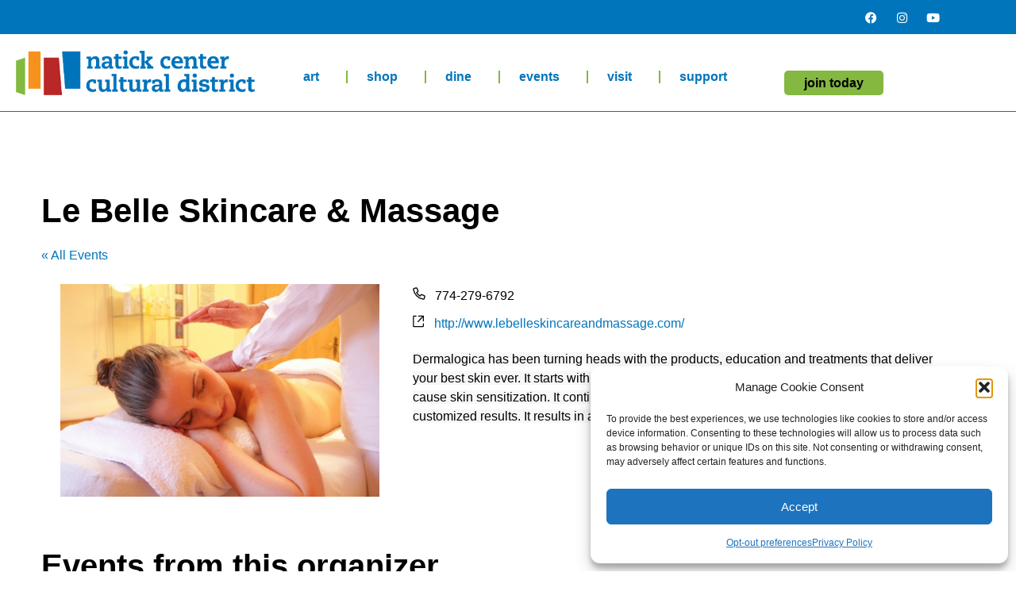

--- FILE ---
content_type: text/html; charset=UTF-8
request_url: https://natickcenter.org/organizer/le-belle-skincare-massage/
body_size: 22213
content:
<!doctype html>
<html lang="en">
<head>
	<meta charset="UTF-8">
	<meta name="viewport" content="width=device-width, initial-scale=1">
	<link rel="profile" href="https://gmpg.org/xfn/11">
	<link rel='stylesheet' id='tribe-events-views-v2-bootstrap-datepicker-styles-css' href='https://natickcenter.org/wp-content/plugins/the-events-calendar/vendor/bootstrap-datepicker/css/bootstrap-datepicker.standalone.min.css?ver=6.15.15' media='all' />
<link rel='stylesheet' id='tec-variables-skeleton-css' href='https://natickcenter.org/wp-content/plugins/the-events-calendar/common/build/css/variables-skeleton.css?ver=6.10.2' media='all' />
<link rel='stylesheet' id='tribe-common-skeleton-style-css' href='https://natickcenter.org/wp-content/plugins/the-events-calendar/common/build/css/common-skeleton.css?ver=6.10.2' media='all' />
<link rel='stylesheet' id='tribe-tooltipster-css-css' href='https://natickcenter.org/wp-content/plugins/the-events-calendar/common/vendor/tooltipster/tooltipster.bundle.min.css?ver=6.10.2' media='all' />
<link rel='stylesheet' id='tribe-events-views-v2-skeleton-css' href='https://natickcenter.org/wp-content/plugins/the-events-calendar/build/css/views-skeleton.css?ver=6.15.15' media='all' />
<meta name='robots' content='noindex, nofollow' />

	<!-- This site is optimized with the Yoast SEO plugin v26.8 - https://yoast.com/product/yoast-seo-wordpress/ -->
	<title>Le Belle Skincare &amp; Massage - The Natick Center Cultural District</title>
	<meta property="og:locale" content="en_US" />
	<meta property="og:type" content="article" />
	<meta property="og:title" content="Le Belle Skincare &amp; Massage - The Natick Center Cultural District" />
	<meta property="og:description" content="Dermalogica has been turning heads with the products, education and treatments that deliver your best skin ever. It starts with award-winning products formulated free of ingredients known to cause skin sensitization. It continues with your free professional Face Mapping® skin analysis for customized results. It results in a lifetime of skin health.&nbsp;" />
	<meta property="og:url" content="https://natickcenter.org/organizer/le-belle-skincare-massage/" />
	<meta property="og:site_name" content="The Natick Center Cultural District" />
	<meta property="article:publisher" content="https://www.facebook.com/NatickCenterCulturalDistrict/" />
	<meta property="og:image" content="https://natickcenter.org/wp-content/uploads/2018/10/wellness-285587_1920.jpg" />
	<meta property="og:image:width" content="505" />
	<meta property="og:image:height" content="337" />
	<meta property="og:image:type" content="image/jpeg" />
	<meta name="twitter:card" content="summary_large_image" />
	<meta name="twitter:site" content="@natickcenter" />
	<script type="application/ld+json" class="yoast-schema-graph">{"@context":"https://schema.org","@graph":[{"@type":"WebPage","@id":"https://natickcenter.org/organizer/le-belle-skincare-massage/","url":"https://natickcenter.org/organizer/le-belle-skincare-massage/","name":"Le Belle Skincare & Massage - The Natick Center Cultural District","isPartOf":{"@id":"https://natickcenter.org/#website"},"primaryImageOfPage":{"@id":"https://natickcenter.org/organizer/le-belle-skincare-massage/#primaryimage"},"image":{"@id":"https://natickcenter.org/organizer/le-belle-skincare-massage/#primaryimage"},"thumbnailUrl":"https://natickcenter.org/wp-content/uploads/2018/10/wellness-285587_1920.jpg","datePublished":"2016-04-11T14:23:21+00:00","breadcrumb":{"@id":"https://natickcenter.org/organizer/le-belle-skincare-massage/#breadcrumb"},"inLanguage":"en","potentialAction":[{"@type":"ReadAction","target":["https://natickcenter.org/organizer/le-belle-skincare-massage/"]}]},{"@type":"ImageObject","inLanguage":"en","@id":"https://natickcenter.org/organizer/le-belle-skincare-massage/#primaryimage","url":"https://natickcenter.org/wp-content/uploads/2018/10/wellness-285587_1920.jpg","contentUrl":"https://natickcenter.org/wp-content/uploads/2018/10/wellness-285587_1920.jpg","width":505,"height":337},{"@type":"BreadcrumbList","@id":"https://natickcenter.org/organizer/le-belle-skincare-massage/#breadcrumb","itemListElement":[{"@type":"ListItem","position":1,"name":"Home","item":"https://natickcenter.org/"},{"@type":"ListItem","position":2,"name":"Le Belle Skincare &#038; Massage"}]},{"@type":"WebSite","@id":"https://natickcenter.org/#website","url":"https://natickcenter.org/","name":"The Natick Center Cultural District","description":"Arts, Culture, Shopping &amp; Dining in Natick Center","publisher":{"@id":"https://natickcenter.org/#organization"},"alternateName":"NCCD","potentialAction":[{"@type":"SearchAction","target":{"@type":"EntryPoint","urlTemplate":"https://natickcenter.org/?s={search_term_string}"},"query-input":{"@type":"PropertyValueSpecification","valueRequired":true,"valueName":"search_term_string"}}],"inLanguage":"en"},{"@type":"Organization","@id":"https://natickcenter.org/#organization","name":"The Natick Center Cultural District","alternateName":"nccd","url":"https://natickcenter.org/","logo":{"@type":"ImageObject","inLanguage":"en","@id":"https://natickcenter.org/#/schema/logo/image/","url":"https://84aa40.p3cdn1.secureserver.net/wp-content/uploads/2021/02/logo-5-1.png?time=1677940249","contentUrl":"https://84aa40.p3cdn1.secureserver.net/wp-content/uploads/2021/02/logo-5-1.png?time=1677940249","width":150,"height":115,"caption":"The Natick Center Cultural District"},"image":{"@id":"https://natickcenter.org/#/schema/logo/image/"},"sameAs":["https://www.facebook.com/NatickCenterCulturalDistrict/","https://x.com/natickcenter","https://www.instagram.com/natickcenterculturaldistrict/","https://www.youtube.com/channel/UCrRn47RljLTGjY5T9dzUWsQ"]}]}</script>
	<!-- / Yoast SEO plugin. -->


<link rel="alternate" type="application/rss+xml" title="The Natick Center Cultural District &raquo; Feed" href="https://natickcenter.org/feed/" />
<link rel="alternate" type="application/rss+xml" title="The Natick Center Cultural District &raquo; Comments Feed" href="https://natickcenter.org/comments/feed/" />
<link rel="alternate" type="text/calendar" title="The Natick Center Cultural District &raquo; iCal Feed" href="https://natickcenter.org/events/?ical=1" />
<link rel="alternate" title="oEmbed (JSON)" type="application/json+oembed" href="https://natickcenter.org/wp-json/oembed/1.0/embed?url=https%3A%2F%2Fnatickcenter.org%2Forganizer%2Fle-belle-skincare-massage%2F" />
<link rel="alternate" title="oEmbed (XML)" type="text/xml+oembed" href="https://natickcenter.org/wp-json/oembed/1.0/embed?url=https%3A%2F%2Fnatickcenter.org%2Forganizer%2Fle-belle-skincare-massage%2F&#038;format=xml" />
<style id='wp-img-auto-sizes-contain-inline-css'>
img:is([sizes=auto i],[sizes^="auto," i]){contain-intrinsic-size:3000px 1500px}
/*# sourceURL=wp-img-auto-sizes-contain-inline-css */
</style>
<link rel='stylesheet' id='tribe-events-virtual-skeleton-css' href='https://natickcenter.org/wp-content/plugins/events-calendar-pro/build/css/events-virtual-skeleton.css?ver=7.7.12' media='all' />
<link rel='stylesheet' id='tec-events-pro-single-css' href='https://natickcenter.org/wp-content/plugins/events-calendar-pro/build/css/events-single.css?ver=7.7.12' media='all' />
<link rel='stylesheet' id='tribe-events-pro-mini-calendar-block-styles-css' href='https://natickcenter.org/wp-content/plugins/events-calendar-pro/build/css/tribe-events-pro-mini-calendar-block.css?ver=7.7.12' media='all' />
<link rel='stylesheet' id='tec-variables-full-css' href='https://natickcenter.org/wp-content/plugins/the-events-calendar/common/build/css/variables-full.css?ver=6.10.2' media='all' />
<link rel='stylesheet' id='tribe-events-v2-virtual-single-block-css' href='https://natickcenter.org/wp-content/plugins/events-calendar-pro/build/css/events-virtual-single-block.css?ver=7.7.12' media='all' />
<link rel='stylesheet' id='wp-block-library-css' href='https://natickcenter.org/wp-includes/css/dist/block-library/style.min.css?ver=6.9' media='all' />
<style id='global-styles-inline-css'>
:root{--wp--preset--aspect-ratio--square: 1;--wp--preset--aspect-ratio--4-3: 4/3;--wp--preset--aspect-ratio--3-4: 3/4;--wp--preset--aspect-ratio--3-2: 3/2;--wp--preset--aspect-ratio--2-3: 2/3;--wp--preset--aspect-ratio--16-9: 16/9;--wp--preset--aspect-ratio--9-16: 9/16;--wp--preset--color--black: #000000;--wp--preset--color--cyan-bluish-gray: #abb8c3;--wp--preset--color--white: #ffffff;--wp--preset--color--pale-pink: #f78da7;--wp--preset--color--vivid-red: #cf2e2e;--wp--preset--color--luminous-vivid-orange: #ff6900;--wp--preset--color--luminous-vivid-amber: #fcb900;--wp--preset--color--light-green-cyan: #7bdcb5;--wp--preset--color--vivid-green-cyan: #00d084;--wp--preset--color--pale-cyan-blue: #8ed1fc;--wp--preset--color--vivid-cyan-blue: #0693e3;--wp--preset--color--vivid-purple: #9b51e0;--wp--preset--gradient--vivid-cyan-blue-to-vivid-purple: linear-gradient(135deg,rgb(6,147,227) 0%,rgb(155,81,224) 100%);--wp--preset--gradient--light-green-cyan-to-vivid-green-cyan: linear-gradient(135deg,rgb(122,220,180) 0%,rgb(0,208,130) 100%);--wp--preset--gradient--luminous-vivid-amber-to-luminous-vivid-orange: linear-gradient(135deg,rgb(252,185,0) 0%,rgb(255,105,0) 100%);--wp--preset--gradient--luminous-vivid-orange-to-vivid-red: linear-gradient(135deg,rgb(255,105,0) 0%,rgb(207,46,46) 100%);--wp--preset--gradient--very-light-gray-to-cyan-bluish-gray: linear-gradient(135deg,rgb(238,238,238) 0%,rgb(169,184,195) 100%);--wp--preset--gradient--cool-to-warm-spectrum: linear-gradient(135deg,rgb(74,234,220) 0%,rgb(151,120,209) 20%,rgb(207,42,186) 40%,rgb(238,44,130) 60%,rgb(251,105,98) 80%,rgb(254,248,76) 100%);--wp--preset--gradient--blush-light-purple: linear-gradient(135deg,rgb(255,206,236) 0%,rgb(152,150,240) 100%);--wp--preset--gradient--blush-bordeaux: linear-gradient(135deg,rgb(254,205,165) 0%,rgb(254,45,45) 50%,rgb(107,0,62) 100%);--wp--preset--gradient--luminous-dusk: linear-gradient(135deg,rgb(255,203,112) 0%,rgb(199,81,192) 50%,rgb(65,88,208) 100%);--wp--preset--gradient--pale-ocean: linear-gradient(135deg,rgb(255,245,203) 0%,rgb(182,227,212) 50%,rgb(51,167,181) 100%);--wp--preset--gradient--electric-grass: linear-gradient(135deg,rgb(202,248,128) 0%,rgb(113,206,126) 100%);--wp--preset--gradient--midnight: linear-gradient(135deg,rgb(2,3,129) 0%,rgb(40,116,252) 100%);--wp--preset--font-size--small: 13px;--wp--preset--font-size--medium: 20px;--wp--preset--font-size--large: 36px;--wp--preset--font-size--x-large: 42px;--wp--preset--spacing--20: 0.44rem;--wp--preset--spacing--30: 0.67rem;--wp--preset--spacing--40: 1rem;--wp--preset--spacing--50: 1.5rem;--wp--preset--spacing--60: 2.25rem;--wp--preset--spacing--70: 3.38rem;--wp--preset--spacing--80: 5.06rem;--wp--preset--shadow--natural: 6px 6px 9px rgba(0, 0, 0, 0.2);--wp--preset--shadow--deep: 12px 12px 50px rgba(0, 0, 0, 0.4);--wp--preset--shadow--sharp: 6px 6px 0px rgba(0, 0, 0, 0.2);--wp--preset--shadow--outlined: 6px 6px 0px -3px rgb(255, 255, 255), 6px 6px rgb(0, 0, 0);--wp--preset--shadow--crisp: 6px 6px 0px rgb(0, 0, 0);}:root { --wp--style--global--content-size: 800px;--wp--style--global--wide-size: 1200px; }:where(body) { margin: 0; }.wp-site-blocks > .alignleft { float: left; margin-right: 2em; }.wp-site-blocks > .alignright { float: right; margin-left: 2em; }.wp-site-blocks > .aligncenter { justify-content: center; margin-left: auto; margin-right: auto; }:where(.wp-site-blocks) > * { margin-block-start: 24px; margin-block-end: 0; }:where(.wp-site-blocks) > :first-child { margin-block-start: 0; }:where(.wp-site-blocks) > :last-child { margin-block-end: 0; }:root { --wp--style--block-gap: 24px; }:root :where(.is-layout-flow) > :first-child{margin-block-start: 0;}:root :where(.is-layout-flow) > :last-child{margin-block-end: 0;}:root :where(.is-layout-flow) > *{margin-block-start: 24px;margin-block-end: 0;}:root :where(.is-layout-constrained) > :first-child{margin-block-start: 0;}:root :where(.is-layout-constrained) > :last-child{margin-block-end: 0;}:root :where(.is-layout-constrained) > *{margin-block-start: 24px;margin-block-end: 0;}:root :where(.is-layout-flex){gap: 24px;}:root :where(.is-layout-grid){gap: 24px;}.is-layout-flow > .alignleft{float: left;margin-inline-start: 0;margin-inline-end: 2em;}.is-layout-flow > .alignright{float: right;margin-inline-start: 2em;margin-inline-end: 0;}.is-layout-flow > .aligncenter{margin-left: auto !important;margin-right: auto !important;}.is-layout-constrained > .alignleft{float: left;margin-inline-start: 0;margin-inline-end: 2em;}.is-layout-constrained > .alignright{float: right;margin-inline-start: 2em;margin-inline-end: 0;}.is-layout-constrained > .aligncenter{margin-left: auto !important;margin-right: auto !important;}.is-layout-constrained > :where(:not(.alignleft):not(.alignright):not(.alignfull)){max-width: var(--wp--style--global--content-size);margin-left: auto !important;margin-right: auto !important;}.is-layout-constrained > .alignwide{max-width: var(--wp--style--global--wide-size);}body .is-layout-flex{display: flex;}.is-layout-flex{flex-wrap: wrap;align-items: center;}.is-layout-flex > :is(*, div){margin: 0;}body .is-layout-grid{display: grid;}.is-layout-grid > :is(*, div){margin: 0;}body{padding-top: 0px;padding-right: 0px;padding-bottom: 0px;padding-left: 0px;}a:where(:not(.wp-element-button)){text-decoration: underline;}:root :where(.wp-element-button, .wp-block-button__link){background-color: #32373c;border-width: 0;color: #fff;font-family: inherit;font-size: inherit;font-style: inherit;font-weight: inherit;letter-spacing: inherit;line-height: inherit;padding-top: calc(0.667em + 2px);padding-right: calc(1.333em + 2px);padding-bottom: calc(0.667em + 2px);padding-left: calc(1.333em + 2px);text-decoration: none;text-transform: inherit;}.has-black-color{color: var(--wp--preset--color--black) !important;}.has-cyan-bluish-gray-color{color: var(--wp--preset--color--cyan-bluish-gray) !important;}.has-white-color{color: var(--wp--preset--color--white) !important;}.has-pale-pink-color{color: var(--wp--preset--color--pale-pink) !important;}.has-vivid-red-color{color: var(--wp--preset--color--vivid-red) !important;}.has-luminous-vivid-orange-color{color: var(--wp--preset--color--luminous-vivid-orange) !important;}.has-luminous-vivid-amber-color{color: var(--wp--preset--color--luminous-vivid-amber) !important;}.has-light-green-cyan-color{color: var(--wp--preset--color--light-green-cyan) !important;}.has-vivid-green-cyan-color{color: var(--wp--preset--color--vivid-green-cyan) !important;}.has-pale-cyan-blue-color{color: var(--wp--preset--color--pale-cyan-blue) !important;}.has-vivid-cyan-blue-color{color: var(--wp--preset--color--vivid-cyan-blue) !important;}.has-vivid-purple-color{color: var(--wp--preset--color--vivid-purple) !important;}.has-black-background-color{background-color: var(--wp--preset--color--black) !important;}.has-cyan-bluish-gray-background-color{background-color: var(--wp--preset--color--cyan-bluish-gray) !important;}.has-white-background-color{background-color: var(--wp--preset--color--white) !important;}.has-pale-pink-background-color{background-color: var(--wp--preset--color--pale-pink) !important;}.has-vivid-red-background-color{background-color: var(--wp--preset--color--vivid-red) !important;}.has-luminous-vivid-orange-background-color{background-color: var(--wp--preset--color--luminous-vivid-orange) !important;}.has-luminous-vivid-amber-background-color{background-color: var(--wp--preset--color--luminous-vivid-amber) !important;}.has-light-green-cyan-background-color{background-color: var(--wp--preset--color--light-green-cyan) !important;}.has-vivid-green-cyan-background-color{background-color: var(--wp--preset--color--vivid-green-cyan) !important;}.has-pale-cyan-blue-background-color{background-color: var(--wp--preset--color--pale-cyan-blue) !important;}.has-vivid-cyan-blue-background-color{background-color: var(--wp--preset--color--vivid-cyan-blue) !important;}.has-vivid-purple-background-color{background-color: var(--wp--preset--color--vivid-purple) !important;}.has-black-border-color{border-color: var(--wp--preset--color--black) !important;}.has-cyan-bluish-gray-border-color{border-color: var(--wp--preset--color--cyan-bluish-gray) !important;}.has-white-border-color{border-color: var(--wp--preset--color--white) !important;}.has-pale-pink-border-color{border-color: var(--wp--preset--color--pale-pink) !important;}.has-vivid-red-border-color{border-color: var(--wp--preset--color--vivid-red) !important;}.has-luminous-vivid-orange-border-color{border-color: var(--wp--preset--color--luminous-vivid-orange) !important;}.has-luminous-vivid-amber-border-color{border-color: var(--wp--preset--color--luminous-vivid-amber) !important;}.has-light-green-cyan-border-color{border-color: var(--wp--preset--color--light-green-cyan) !important;}.has-vivid-green-cyan-border-color{border-color: var(--wp--preset--color--vivid-green-cyan) !important;}.has-pale-cyan-blue-border-color{border-color: var(--wp--preset--color--pale-cyan-blue) !important;}.has-vivid-cyan-blue-border-color{border-color: var(--wp--preset--color--vivid-cyan-blue) !important;}.has-vivid-purple-border-color{border-color: var(--wp--preset--color--vivid-purple) !important;}.has-vivid-cyan-blue-to-vivid-purple-gradient-background{background: var(--wp--preset--gradient--vivid-cyan-blue-to-vivid-purple) !important;}.has-light-green-cyan-to-vivid-green-cyan-gradient-background{background: var(--wp--preset--gradient--light-green-cyan-to-vivid-green-cyan) !important;}.has-luminous-vivid-amber-to-luminous-vivid-orange-gradient-background{background: var(--wp--preset--gradient--luminous-vivid-amber-to-luminous-vivid-orange) !important;}.has-luminous-vivid-orange-to-vivid-red-gradient-background{background: var(--wp--preset--gradient--luminous-vivid-orange-to-vivid-red) !important;}.has-very-light-gray-to-cyan-bluish-gray-gradient-background{background: var(--wp--preset--gradient--very-light-gray-to-cyan-bluish-gray) !important;}.has-cool-to-warm-spectrum-gradient-background{background: var(--wp--preset--gradient--cool-to-warm-spectrum) !important;}.has-blush-light-purple-gradient-background{background: var(--wp--preset--gradient--blush-light-purple) !important;}.has-blush-bordeaux-gradient-background{background: var(--wp--preset--gradient--blush-bordeaux) !important;}.has-luminous-dusk-gradient-background{background: var(--wp--preset--gradient--luminous-dusk) !important;}.has-pale-ocean-gradient-background{background: var(--wp--preset--gradient--pale-ocean) !important;}.has-electric-grass-gradient-background{background: var(--wp--preset--gradient--electric-grass) !important;}.has-midnight-gradient-background{background: var(--wp--preset--gradient--midnight) !important;}.has-small-font-size{font-size: var(--wp--preset--font-size--small) !important;}.has-medium-font-size{font-size: var(--wp--preset--font-size--medium) !important;}.has-large-font-size{font-size: var(--wp--preset--font-size--large) !important;}.has-x-large-font-size{font-size: var(--wp--preset--font-size--x-large) !important;}
:root :where(.wp-block-pullquote){font-size: 1.5em;line-height: 1.6;}
/*# sourceURL=global-styles-inline-css */
</style>
<link rel='stylesheet' id='tribe-events-v2-single-skeleton-css' href='https://natickcenter.org/wp-content/plugins/the-events-calendar/build/css/tribe-events-single-skeleton.css?ver=6.15.15' media='all' />
<link rel='stylesheet' id='tribe-events-v2-single-skeleton-full-css' href='https://natickcenter.org/wp-content/plugins/the-events-calendar/build/css/tribe-events-single-full.css?ver=6.15.15' media='all' />
<link rel='stylesheet' id='tec-events-elementor-widgets-base-styles-css' href='https://natickcenter.org/wp-content/plugins/the-events-calendar/build/css/integrations/plugins/elementor/widgets/widget-base.css?ver=6.15.15' media='all' />
<link rel='stylesheet' id='cmplz-general-css' href='https://natickcenter.org/wp-content/plugins/complianz-gdpr-premium/assets/css/cookieblocker.min.css?ver=1761974847' media='all' />
<link rel='stylesheet' id='hello-elementor-css' href='https://natickcenter.org/wp-content/themes/hello-elementor/assets/css/reset.css?ver=3.4.6' media='all' />
<link rel='stylesheet' id='hello-elementor-theme-style-css' href='https://natickcenter.org/wp-content/themes/hello-elementor/assets/css/theme.css?ver=3.4.6' media='all' />
<link rel='stylesheet' id='hello-elementor-header-footer-css' href='https://natickcenter.org/wp-content/themes/hello-elementor/assets/css/header-footer.css?ver=3.4.6' media='all' />
<link rel='stylesheet' id='elementor-frontend-css' href='https://natickcenter.org/wp-content/plugins/elementor/assets/css/frontend.min.css?ver=3.34.4' media='all' />
<style id='elementor-frontend-inline-css'>
.elementor-kit-14721{--e-global-color-primary:#0075BC;--e-global-color-secondary:#25408F;--e-global-color-text:#000000;--e-global-color-accent:#85B841;--e-global-color-d29c051:#F7921E;--e-global-color-77d1dda:#B82927;--e-global-color-6408118:#FFFFFF;--e-global-color-cc887fb:#EFEFEF;--e-global-typography-primary-font-family:"Roboto Slab";--e-global-typography-primary-font-size:1em;--e-global-typography-primary-font-weight:600;--e-global-typography-secondary-font-family:"Roboto Slab";--e-global-typography-secondary-font-weight:400;--e-global-typography-text-font-family:"Roboto";--e-global-typography-text-font-weight:400;--e-global-typography-accent-font-family:"Roboto";--e-global-typography-accent-font-weight:500;color:var( --e-global-color-text );font-family:"Roboto Slab", Sans-serif;}.elementor-kit-14721 button,.elementor-kit-14721 input[type="button"],.elementor-kit-14721 input[type="submit"],.elementor-kit-14721 .elementor-button{background-color:var( --e-global-color-primary );font-weight:bold;color:var( --e-global-color-6408118 );}.elementor-kit-14721 button:hover,.elementor-kit-14721 button:focus,.elementor-kit-14721 input[type="button"]:hover,.elementor-kit-14721 input[type="button"]:focus,.elementor-kit-14721 input[type="submit"]:hover,.elementor-kit-14721 input[type="submit"]:focus,.elementor-kit-14721 .elementor-button:hover,.elementor-kit-14721 .elementor-button:focus{background-color:var( --e-global-color-6408118 );color:var( --e-global-color-secondary );}.elementor-kit-14721 e-page-transition{background-color:#FFBC7D;}.elementor-kit-14721 p{margin-block-end:1em;}.elementor-kit-14721 a{color:var( --e-global-color-primary );font-family:var( --e-global-typography-secondary-font-family ), Sans-serif;font-size:var( --e-global-typography-secondary-font-size );font-weight:var( --e-global-typography-secondary-font-weight );}.elementor-kit-14721 a:hover{color:var( --e-global-color-77d1dda );text-decoration:underline;}.elementor-kit-14721 h1{font-weight:bold;}.elementor-kit-14721 h2{font-weight:bold;}.elementor-kit-14721 h3{font-weight:bold;}.elementor-section.elementor-section-boxed > .elementor-container{max-width:1140px;}.e-con{--container-max-width:1140px;}.elementor-widget:not(:last-child){margin-block-end:20px;}.elementor-element{--widgets-spacing:20px 20px;--widgets-spacing-row:20px;--widgets-spacing-column:20px;}{}h1.entry-title{display:var(--page-title-display);}@media(max-width:1024px){.elementor-kit-14721 a{font-size:var( --e-global-typography-secondary-font-size );}.elementor-section.elementor-section-boxed > .elementor-container{max-width:1024px;}.e-con{--container-max-width:1024px;}}@media(max-width:767px){.elementor-kit-14721 a{font-size:var( --e-global-typography-secondary-font-size );}.elementor-section.elementor-section-boxed > .elementor-container{max-width:767px;}.e-con{--container-max-width:767px;}}/* Start Custom Fonts CSS */@font-face {
	font-family: 'Roboto Slab';
	font-style: normal;
	font-weight: normal;
	font-display: auto;
	src: url('http://wk8.1a2.mytemp.website/wp-content/uploads/2023/03/RobotoSlab-Regular.ttf') format('truetype');
}
@font-face {
	font-family: 'Roboto Slab';
	font-style: normal;
	font-weight: bold;
	font-display: auto;
	src: url('http://wk8.1a2.mytemp.website/wp-content/uploads/2023/03/RobotoSlab-Bold.ttf') format('truetype');
}
/* End Custom Fonts CSS */
.elementor-14768 .elementor-element.elementor-element-d7c5f38:not(.elementor-motion-effects-element-type-background), .elementor-14768 .elementor-element.elementor-element-d7c5f38 > .elementor-motion-effects-container > .elementor-motion-effects-layer{background-color:var( --e-global-color-primary );}.elementor-14768 .elementor-element.elementor-element-d7c5f38 > .elementor-container{max-width:1200px;}.elementor-14768 .elementor-element.elementor-element-d7c5f38{transition:background 0.3s, border 0.3s, border-radius 0.3s, box-shadow 0.3s;padding:0px 0px 0px 0px;}.elementor-14768 .elementor-element.elementor-element-d7c5f38 > .elementor-background-overlay{transition:background 0.3s, border-radius 0.3s, opacity 0.3s;}.elementor-14768 .elementor-element.elementor-element-c796df3.elementor-column > .elementor-widget-wrap{justify-content:center;}.elementor-14768 .elementor-element.elementor-element-6d540e9{--grid-template-columns:repeat(0, auto);--icon-size:15px;--grid-column-gap:5px;--grid-row-gap:0px;}.elementor-14768 .elementor-element.elementor-element-6d540e9 .elementor-widget-container{text-align:right;}.elementor-14768 .elementor-element.elementor-element-6d540e9 > .elementor-widget-container{margin:-3px 0px -4px 0px;padding:-2px 0px 0px 0px;}.elementor-14768 .elementor-element.elementor-element-6d540e9 .elementor-social-icon{background-color:var( --e-global-color-primary );}.elementor-14768 .elementor-element.elementor-element-6d540e9 .elementor-social-icon i{color:var( --e-global-color-6408118 );}.elementor-14768 .elementor-element.elementor-element-6d540e9 .elementor-social-icon svg{fill:var( --e-global-color-6408118 );}.elementor-14768 .elementor-element.elementor-element-6d540e9 .elementor-social-icon:hover i{color:var( --e-global-color-d29c051 );}.elementor-14768 .elementor-element.elementor-element-6d540e9 .elementor-social-icon:hover svg{fill:var( --e-global-color-d29c051 );}.elementor-14768 .elementor-element.elementor-element-9545a00{border-style:solid;border-width:0px 0px 1px 0px;border-color:var( --e-global-color-primary );}.elementor-bc-flex-widget .elementor-14768 .elementor-element.elementor-element-553b1a4.elementor-column .elementor-widget-wrap{align-items:flex-end;}.elementor-14768 .elementor-element.elementor-element-553b1a4.elementor-column.elementor-element[data-element_type="column"] > .elementor-widget-wrap.elementor-element-populated{align-content:flex-end;align-items:flex-end;}.elementor-14768 .elementor-element.elementor-element-ddc1f8c .elementor-menu-toggle{margin:0 auto;background-color:var( --e-global-color-cc887fb );}.elementor-14768 .elementor-element.elementor-element-ddc1f8c .elementor-nav-menu .elementor-item{font-size:1em;font-weight:bold;text-decoration:none;}.elementor-14768 .elementor-element.elementor-element-ddc1f8c .elementor-nav-menu--main .elementor-item{color:var( --e-global-color-primary );fill:var( --e-global-color-primary );}.elementor-14768 .elementor-element.elementor-element-ddc1f8c .elementor-nav-menu--main .elementor-item:hover,
					.elementor-14768 .elementor-element.elementor-element-ddc1f8c .elementor-nav-menu--main .elementor-item.elementor-item-active,
					.elementor-14768 .elementor-element.elementor-element-ddc1f8c .elementor-nav-menu--main .elementor-item.highlighted,
					.elementor-14768 .elementor-element.elementor-element-ddc1f8c .elementor-nav-menu--main .elementor-item:focus{color:var( --e-global-color-77d1dda );fill:var( --e-global-color-77d1dda );}.elementor-14768 .elementor-element.elementor-element-ddc1f8c .elementor-nav-menu--main:not(.e--pointer-framed) .elementor-item:before,
					.elementor-14768 .elementor-element.elementor-element-ddc1f8c .elementor-nav-menu--main:not(.e--pointer-framed) .elementor-item:after{background-color:var( --e-global-color-primary );}.elementor-14768 .elementor-element.elementor-element-ddc1f8c .e--pointer-framed .elementor-item:before,
					.elementor-14768 .elementor-element.elementor-element-ddc1f8c .e--pointer-framed .elementor-item:after{border-color:var( --e-global-color-primary );}.elementor-14768 .elementor-element.elementor-element-ddc1f8c{--e-nav-menu-divider-content:"";--e-nav-menu-divider-style:solid;--e-nav-menu-divider-color:var( --e-global-color-accent );--e-nav-menu-horizontal-menu-item-margin:calc( 8px / 2 );}.elementor-14768 .elementor-element.elementor-element-ddc1f8c .elementor-nav-menu--main:not(.elementor-nav-menu--layout-horizontal) .elementor-nav-menu > li:not(:last-child){margin-bottom:8px;}.elementor-14768 .elementor-element.elementor-element-ddc1f8c .elementor-nav-menu--dropdown a, .elementor-14768 .elementor-element.elementor-element-ddc1f8c .elementor-menu-toggle{color:var( --e-global-color-primary );fill:var( --e-global-color-primary );}.elementor-14768 .elementor-element.elementor-element-ddc1f8c .elementor-nav-menu--dropdown{background-color:var( --e-global-color-6408118 );}.elementor-14768 .elementor-element.elementor-element-ddc1f8c .elementor-nav-menu--dropdown a:hover,
					.elementor-14768 .elementor-element.elementor-element-ddc1f8c .elementor-nav-menu--dropdown a:focus,
					.elementor-14768 .elementor-element.elementor-element-ddc1f8c .elementor-nav-menu--dropdown a.elementor-item-active,
					.elementor-14768 .elementor-element.elementor-element-ddc1f8c .elementor-nav-menu--dropdown a.highlighted,
					.elementor-14768 .elementor-element.elementor-element-ddc1f8c .elementor-menu-toggle:hover,
					.elementor-14768 .elementor-element.elementor-element-ddc1f8c .elementor-menu-toggle:focus{color:var( --e-global-color-77d1dda );}.elementor-14768 .elementor-element.elementor-element-ddc1f8c .elementor-nav-menu--dropdown a:hover,
					.elementor-14768 .elementor-element.elementor-element-ddc1f8c .elementor-nav-menu--dropdown a:focus,
					.elementor-14768 .elementor-element.elementor-element-ddc1f8c .elementor-nav-menu--dropdown a.elementor-item-active,
					.elementor-14768 .elementor-element.elementor-element-ddc1f8c .elementor-nav-menu--dropdown a.highlighted{background-color:var( --e-global-color-6408118 );}.elementor-14768 .elementor-element.elementor-element-ddc1f8c .elementor-nav-menu--dropdown a.elementor-item-active{color:var( --e-global-color-6408118 );background-color:var( --e-global-color-primary );}.elementor-14768 .elementor-element.elementor-element-ddc1f8c .elementor-nav-menu--dropdown .elementor-item, .elementor-14768 .elementor-element.elementor-element-ddc1f8c .elementor-nav-menu--dropdown  .elementor-sub-item{font-weight:bold;text-decoration:none;}.elementor-14768 .elementor-element.elementor-element-ddc1f8c .elementor-nav-menu--main > .elementor-nav-menu > li > .elementor-nav-menu--dropdown, .elementor-14768 .elementor-element.elementor-element-ddc1f8c .elementor-nav-menu__container.elementor-nav-menu--dropdown{margin-top:0px !important;}.elementor-14768 .elementor-element.elementor-element-ddc1f8c div.elementor-menu-toggle{color:var( --e-global-color-primary );}.elementor-14768 .elementor-element.elementor-element-ddc1f8c div.elementor-menu-toggle svg{fill:var( --e-global-color-primary );}.elementor-14768 .elementor-element.elementor-element-ddc1f8c div.elementor-menu-toggle:hover, .elementor-14768 .elementor-element.elementor-element-ddc1f8c div.elementor-menu-toggle:focus{color:var( --e-global-color-77d1dda );}.elementor-14768 .elementor-element.elementor-element-ddc1f8c div.elementor-menu-toggle:hover svg, .elementor-14768 .elementor-element.elementor-element-ddc1f8c div.elementor-menu-toggle:focus svg{fill:var( --e-global-color-77d1dda );}.elementor-14768 .elementor-element.elementor-element-ddc1f8c .elementor-menu-toggle:hover, .elementor-14768 .elementor-element.elementor-element-ddc1f8c .elementor-menu-toggle:focus{background-color:var( --e-global-color-cc887fb );}.elementor-bc-flex-widget .elementor-14768 .elementor-element.elementor-element-50120fb.elementor-column .elementor-widget-wrap{align-items:flex-end;}.elementor-14768 .elementor-element.elementor-element-50120fb.elementor-column.elementor-element[data-element_type="column"] > .elementor-widget-wrap.elementor-element-populated{align-content:flex-end;align-items:flex-end;}.elementor-14768 .elementor-element.elementor-element-ec1772c .elementor-button{background-color:var( --e-global-color-accent );font-size:1em;font-weight:bold;text-decoration:none;line-height:21px;fill:var( --e-global-color-text );color:var( --e-global-color-text );padding:05px 10px 05px 10px;}.elementor-14768 .elementor-element.elementor-element-ec1772c .elementor-button:hover, .elementor-14768 .elementor-element.elementor-element-ec1772c .elementor-button:focus{background-color:var( --e-global-color-d29c051 );color:var( --e-global-color-text );}.elementor-14768 .elementor-element.elementor-element-ec1772c .elementor-button:hover svg, .elementor-14768 .elementor-element.elementor-element-ec1772c .elementor-button:focus svg{fill:var( --e-global-color-text );}.elementor-theme-builder-content-area{height:400px;}.elementor-location-header:before, .elementor-location-footer:before{content:"";display:table;clear:both;}@media(min-width:768px){.elementor-14768 .elementor-element.elementor-element-9d94f87{width:28.689%;}.elementor-14768 .elementor-element.elementor-element-553b1a4{width:57.696%;}.elementor-14768 .elementor-element.elementor-element-50120fb{width:12.947%;}}/* Start custom CSS for nav-menu, class: .elementor-element-ddc1f8c */.elementor-14768 .elementor-element.elementor-element-ddc1f8c .elementor-nav-menu--dropdown .elementor-item:focus,
.elementor-14768 .elementor-element.elementor-element-ddc1f8c .elementor-sub-item:focus {
color: var( --e-global-color-77d1dda );
background-color: var( --e-global-color-6408118 );
}/* End custom CSS */
.elementor-14906 .elementor-element.elementor-element-ae8f5be > .elementor-container > .elementor-column > .elementor-widget-wrap{align-content:center;align-items:center;}.elementor-14906 .elementor-element.elementor-element-ae8f5be:not(.elementor-motion-effects-element-type-background), .elementor-14906 .elementor-element.elementor-element-ae8f5be > .elementor-motion-effects-container > .elementor-motion-effects-layer{background-color:var( --e-global-color-primary );}.elementor-14906 .elementor-element.elementor-element-ae8f5be{transition:background 0.3s, border 0.3s, border-radius 0.3s, box-shadow 0.3s;margin-top:0px;margin-bottom:0px;padding:0px 0px 0px 0px;}.elementor-14906 .elementor-element.elementor-element-ae8f5be > .elementor-background-overlay{transition:background 0.3s, border-radius 0.3s, opacity 0.3s;}.elementor-14906 .elementor-element.elementor-element-98c5cb1 .elementor-heading-title{color:var( --e-global-color-6408118 );}.elementor-14906 .elementor-element.elementor-element-808ce0b .elementor-button{background-color:var( --e-global-color-accent );font-family:"Roboto", Sans-serif;font-weight:bold;text-decoration:none;fill:var( --e-global-color-text );color:var( --e-global-color-text );}.elementor-14906 .elementor-element.elementor-element-808ce0b .elementor-button:hover, .elementor-14906 .elementor-element.elementor-element-808ce0b .elementor-button:focus{background-color:var( --e-global-color-d29c051 );color:var( --e-global-color-text );}.elementor-14906 .elementor-element.elementor-element-808ce0b .elementor-button:hover svg, .elementor-14906 .elementor-element.elementor-element-808ce0b .elementor-button:focus svg{fill:var( --e-global-color-text );}.elementor-14906 .elementor-element.elementor-element-7bc7df4f{border-style:solid;border-width:3px 0px 0px 0px;border-color:var( --e-global-color-primary );padding:50px 0px 25px 0px;}.elementor-14906 .elementor-element.elementor-element-55f0717d > .elementor-element-populated{border-style:solid;border-width:0px 0px 0px 0px;margin:0% 0% 0% 0%;--e-column-margin-right:0%;--e-column-margin-left:0%;}.elementor-14906 .elementor-element.elementor-element-55f0717d > .elementor-element-populated, .elementor-14906 .elementor-element.elementor-element-55f0717d > .elementor-element-populated > .elementor-background-overlay, .elementor-14906 .elementor-element.elementor-element-55f0717d > .elementor-background-slideshow{border-radius:0px 0px 0px 0px;}.elementor-14906 .elementor-element.elementor-element-6cb84dd{text-align:center;font-size:1em;font-weight:400;}.elementor-14906 .elementor-element.elementor-element-0e951a1{font-size:1em;font-weight:normal;line-height:1.8em;color:var( --e-global-color-text );}.elementor-14906 .elementor-element.elementor-element-2eba532{--grid-template-columns:repeat(0, auto);--icon-size:27px;--grid-column-gap:5px;--grid-row-gap:0px;}.elementor-14906 .elementor-element.elementor-element-2eba532 .elementor-widget-container{text-align:center;}.elementor-14906 .elementor-element.elementor-element-2eba532 > .elementor-widget-container{margin:-3px 0px -4px 0px;padding:-2px 0px 0px 0px;}.elementor-14906 .elementor-element.elementor-element-5950ad04 > .elementor-container > .elementor-column > .elementor-widget-wrap{align-content:center;align-items:center;}.elementor-14906 .elementor-element.elementor-element-5950ad04:not(.elementor-motion-effects-element-type-background), .elementor-14906 .elementor-element.elementor-element-5950ad04 > .elementor-motion-effects-container > .elementor-motion-effects-layer{background-color:var( --e-global-color-6408118 );}.elementor-14906 .elementor-element.elementor-element-5950ad04 > .elementor-container{min-height:50px;}.elementor-14906 .elementor-element.elementor-element-5950ad04{border-style:solid;border-width:1px 0px 0px 0px;border-color:var( --e-global-color-accent );transition:background 0.3s, border 0.3s, border-radius 0.3s, box-shadow 0.3s;}.elementor-14906 .elementor-element.elementor-element-5950ad04, .elementor-14906 .elementor-element.elementor-element-5950ad04 > .elementor-background-overlay{border-radius:1px 0px 0px 0px;}.elementor-14906 .elementor-element.elementor-element-5950ad04 > .elementor-background-overlay{transition:background 0.3s, border-radius 0.3s, opacity 0.3s;}.elementor-14906 .elementor-element.elementor-element-a2dcf1c{text-align:start;font-size:0.8em;font-weight:400;}.elementor-14906 .elementor-element.elementor-element-a11ec1a{text-align:end;font-size:0.8em;font-weight:400;}.elementor-theme-builder-content-area{height:400px;}.elementor-location-header:before, .elementor-location-footer:before{content:"";display:table;clear:both;}@media(max-width:1024px){.elementor-14906 .elementor-element.elementor-element-7bc7df4f{padding:30px 20px 30px 20px;}.elementor-14906 .elementor-element.elementor-element-55f0717d > .elementor-element-populated{margin:0% 10% 0% 0%;--e-column-margin-right:10%;--e-column-margin-left:0%;}.elementor-14906 .elementor-element.elementor-element-5950ad04{padding:5px 20px 5px 20px;}}@media(max-width:767px){.elementor-14906 .elementor-element.elementor-element-7bc7df4f{padding:30px 20px 30px 20px;}.elementor-14906 .elementor-element.elementor-element-55f0717d{width:100%;}.elementor-14906 .elementor-element.elementor-element-c84a9d5{width:100%;}.elementor-14906 .elementor-element.elementor-element-c84a9d5 > .elementor-element-populated{margin:30px 0px 0px 0px;--e-column-margin-right:0px;--e-column-margin-left:0px;}.elementor-14906 .elementor-element.elementor-element-72edc52c{width:100%;}.elementor-14906 .elementor-element.elementor-element-72edc52c > .elementor-element-populated{margin:30px 0px 0px 0px;--e-column-margin-right:0px;--e-column-margin-left:0px;}.elementor-14906 .elementor-element.elementor-element-f3f1492{width:100%;}.elementor-14906 .elementor-element.elementor-element-f3f1492 > .elementor-element-populated{margin:30px 0px 0px 0px;--e-column-margin-right:0px;--e-column-margin-left:0px;}}@media(min-width:768px){.elementor-14906 .elementor-element.elementor-element-0344858{width:68.158%;}.elementor-14906 .elementor-element.elementor-element-1423b86{width:31.798%;}.elementor-14906 .elementor-element.elementor-element-5a36930b{width:48.859%;}.elementor-14906 .elementor-element.elementor-element-45a65ec{width:51.141%;}}@media(max-width:1024px) and (min-width:768px){.elementor-14906 .elementor-element.elementor-element-55f0717d{width:33%;}.elementor-14906 .elementor-element.elementor-element-c84a9d5{width:33%;}.elementor-14906 .elementor-element.elementor-element-72edc52c{width:33%;}.elementor-14906 .elementor-element.elementor-element-f3f1492{width:33%;}}
/*# sourceURL=elementor-frontend-inline-css */
</style>
<link rel='stylesheet' id='widget-social-icons-css' href='https://natickcenter.org/wp-content/plugins/elementor/assets/css/widget-social-icons.min.css?ver=3.34.4' media='all' />
<link rel='stylesheet' id='e-apple-webkit-css' href='https://natickcenter.org/wp-content/plugins/elementor/assets/css/conditionals/apple-webkit.min.css?ver=3.34.4' media='all' />
<link rel='stylesheet' id='widget-image-css' href='https://natickcenter.org/wp-content/plugins/elementor/assets/css/widget-image.min.css?ver=3.34.4' media='all' />
<link rel='stylesheet' id='widget-nav-menu-css' href='https://natickcenter.org/wp-content/plugins/elementor-pro/assets/css/widget-nav-menu.min.css?ver=3.34.4' media='all' />
<link rel='stylesheet' id='widget-heading-css' href='https://natickcenter.org/wp-content/plugins/elementor/assets/css/widget-heading.min.css?ver=3.34.4' media='all' />
<link rel='stylesheet' id='elementor-icons-css' href='https://natickcenter.org/wp-content/plugins/elementor/assets/lib/eicons/css/elementor-icons.min.css?ver=5.46.0' media='all' />
<link rel='stylesheet' id='elementor-icons-shared-0-css' href='https://natickcenter.org/wp-content/plugins/elementor/assets/lib/font-awesome/css/fontawesome.min.css?ver=5.15.3' media='all' />
<link rel='stylesheet' id='elementor-icons-fa-brands-css' href='https://natickcenter.org/wp-content/plugins/elementor/assets/lib/font-awesome/css/brands.min.css?ver=5.15.3' media='all' />
<script src="https://natickcenter.org/wp-includes/js/jquery/jquery.min.js?ver=3.7.1" id="jquery-core-js"></script>
<script src="https://natickcenter.org/wp-includes/js/jquery/jquery-migrate.min.js?ver=3.4.1" id="jquery-migrate-js"></script>
<script src="https://natickcenter.org/wp-content/plugins/the-events-calendar/common/build/js/tribe-common.js?ver=9c44e11f3503a33e9540" id="tribe-common-js"></script>
<script src="https://natickcenter.org/wp-content/plugins/the-events-calendar/build/js/views/breakpoints.js?ver=4208de2df2852e0b91ec" id="tribe-events-views-v2-breakpoints-js"></script>
<link rel="https://api.w.org/" href="https://natickcenter.org/wp-json/" /><link rel="alternate" title="JSON" type="application/json" href="https://natickcenter.org/wp-json/wp/v2/tribe_organizer/4924" /><link rel="EditURI" type="application/rsd+xml" title="RSD" href="https://natickcenter.org/xmlrpc.php?rsd" />
<meta name="generator" content="WordPress 6.9" />
<link rel='shortlink' href='https://natickcenter.org/?p=4924' />
<meta name="tec-api-version" content="v1"><meta name="tec-api-origin" content="https://natickcenter.org"><link rel="alternate" href="https://natickcenter.org/wp-json/tribe/events/v1/" />			<style>.cmplz-hidden {
					display: none !important;
				}</style><meta name="generator" content="Elementor 3.34.4; features: additional_custom_breakpoints; settings: css_print_method-internal, google_font-disabled, font_display-swap">
<!-- Google Tag Manager -->
<script>(function(w,d,s,l,i){w[l]=w[l]||[];w[l].push({'gtm.start':
new Date().getTime(),event:'gtm.js'});var f=d.getElementsByTagName(s)[0],
j=d.createElement(s),dl=l!='dataLayer'?'&l='+l:'';j.async=true;j.src=
'https://www.googletagmanager.com/gtm.js?id='+i+dl;f.parentNode.insertBefore(j,f);
})(window,document,'script','dataLayer','GTM-KMKSTH9');</script>
<!-- End Google Tag Manager -->
<link rel="icon" href="https://natickcenter.org/wp-content/uploads/2018/10/cropped-logo-5-1-32x32.png" sizes="32x32" />
<link rel="icon" href="https://natickcenter.org/wp-content/uploads/2018/10/cropped-logo-5-1-192x192.png" sizes="192x192" />
<link rel="apple-touch-icon" href="https://natickcenter.org/wp-content/uploads/2018/10/cropped-logo-5-1-180x180.png" />
<meta name="msapplication-TileImage" content="https://natickcenter.org/wp-content/uploads/2018/10/cropped-logo-5-1-270x270.png" />
</head>
<body data-cmplz=1 class="wp-singular tribe_organizer-template-default single single-tribe_organizer postid-4924 wp-custom-logo wp-embed-responsive wp-theme-hello-elementor tribe-no-js hello-elementor-default elementor-default elementor-kit-14721">

<!-- Google Tag Manager (noscript) -->
<noscript><iframe src="https://www.googletagmanager.com/ns.html?id=GTM-KMKSTH9" title="google tag manager"
height="0" width="0" style="display:none;visibility:hidden"></iframe></noscript>
<!-- End Google Tag Manager (noscript) -->

<a class="skip-link screen-reader-text" href="#content">Skip to content</a>

		<header data-elementor-type="header" data-elementor-id="14768" class="elementor elementor-14768 elementor-location-header" data-elementor-post-type="elementor_library">
					<section class="elementor-section elementor-top-section elementor-element elementor-element-d7c5f38 elementor-section-boxed elementor-section-height-default elementor-section-height-default" data-id="d7c5f38" data-element_type="section" data-settings="{&quot;background_background&quot;:&quot;classic&quot;}">
						<div class="elementor-container elementor-column-gap-default">
					<div class="elementor-column elementor-col-100 elementor-top-column elementor-element elementor-element-c796df3 elementor-hidden-mobile" data-id="c796df3" data-element_type="column">
			<div class="elementor-widget-wrap elementor-element-populated">
						<div class="elementor-element elementor-element-6d540e9 elementor-shape-square e-grid-align-right elementor-hidden-mobile elementor-grid-0 elementor-widget elementor-widget-social-icons" data-id="6d540e9" data-element_type="widget" data-widget_type="social-icons.default">
				<div class="elementor-widget-container">
							<div class="elementor-social-icons-wrapper elementor-grid" role="list">
							<span class="elementor-grid-item" role="listitem">
					<a class="elementor-icon elementor-social-icon elementor-social-icon-facebook elementor-repeater-item-ecb7bcf" href="https://www.facebook.com/NatickCenterCulturalDistrict/">
						<span class="elementor-screen-only">Facebook</span>
						<i aria-hidden="true" class="fab fa-facebook"></i>					</a>
				</span>
							<span class="elementor-grid-item" role="listitem">
					<a class="elementor-icon elementor-social-icon elementor-social-icon-instagram elementor-repeater-item-3564647" href="https://www.instagram.com/natickcenterculturaldistrict/">
						<span class="elementor-screen-only">Instagram</span>
						<i aria-hidden="true" class="fab fa-instagram"></i>					</a>
				</span>
							<span class="elementor-grid-item" role="listitem">
					<a class="elementor-icon elementor-social-icon elementor-social-icon-youtube elementor-repeater-item-af389d2" href="https://www.youtube.com/channel/UCrRn47RljLTGjY5T9dzUWsQ">
						<span class="elementor-screen-only">Youtube</span>
						<i aria-hidden="true" class="fab fa-youtube"></i>					</a>
				</span>
					</div>
						</div>
				</div>
					</div>
		</div>
					</div>
		</section>
				<section class="elementor-section elementor-top-section elementor-element elementor-element-9545a00 elementor-section-boxed elementor-section-height-default elementor-section-height-default" data-id="9545a00" data-element_type="section">
						<div class="elementor-container elementor-column-gap-default">
					<div class="elementor-column elementor-col-100 elementor-top-column elementor-element elementor-element-885d313" data-id="885d313" data-element_type="column">
			<div class="elementor-widget-wrap elementor-element-populated">
						<section class="elementor-section elementor-inner-section elementor-element elementor-element-2f3314f elementor-section-boxed elementor-section-height-default elementor-section-height-default" data-id="2f3314f" data-element_type="section">
						<div class="elementor-container elementor-column-gap-default">
					<div class="elementor-column elementor-col-33 elementor-inner-column elementor-element elementor-element-9d94f87" data-id="9d94f87" data-element_type="column">
			<div class="elementor-widget-wrap elementor-element-populated">
						<div class="elementor-element elementor-element-eecfb4b elementor-widget elementor-widget-image" data-id="eecfb4b" data-element_type="widget" aria-label="Click for Natick Center Cultural District home page" data-widget_type="image.default">
				<div class="elementor-widget-container">
																<a href="/">
							<img width="500" height="94" src="https://natickcenter.org/wp-content/uploads/2023/01/NatickCenterLogoHorizontal.png" class="attachment-large size-large wp-image-15429" alt="Visit our home page" srcset="https://natickcenter.org/wp-content/uploads/2023/01/NatickCenterLogoHorizontal.png 500w, https://natickcenter.org/wp-content/uploads/2023/01/NatickCenterLogoHorizontal-300x56.png 300w" sizes="(max-width: 500px) 100vw, 500px" />								</a>
															</div>
				</div>
					</div>
		</div>
				<div class="elementor-column elementor-col-33 elementor-inner-column elementor-element elementor-element-553b1a4" data-id="553b1a4" data-element_type="column">
			<div class="elementor-widget-wrap elementor-element-populated">
						<div class="elementor-element elementor-element-ddc1f8c elementor-nav-menu__align-center elementor-nav-menu--dropdown-tablet elementor-nav-menu__text-align-aside elementor-nav-menu--toggle elementor-nav-menu--burger elementor-widget elementor-widget-nav-menu" data-id="ddc1f8c" data-element_type="widget" data-settings="{&quot;submenu_icon&quot;:{&quot;value&quot;:&quot;&lt;i class=\&quot;\&quot; aria-hidden=\&quot;true\&quot;&gt;&lt;\/i&gt;&quot;,&quot;library&quot;:&quot;&quot;},&quot;layout&quot;:&quot;horizontal&quot;,&quot;toggle&quot;:&quot;burger&quot;}" data-widget_type="nav-menu.default">
				<div class="elementor-widget-container">
								<nav aria-label="Menu" class="elementor-nav-menu--main elementor-nav-menu__container elementor-nav-menu--layout-horizontal e--pointer-overline e--animation-fade">
				<ul id="menu-1-ddc1f8c" class="elementor-nav-menu"><li class="menu-item menu-item-type-custom menu-item-object-custom menu-item-has-children menu-item-14854"><a href="#" title="about art in the district" class="elementor-item elementor-item-anchor">art</a>
<ul class="sub-menu elementor-nav-menu--dropdown">
	<li class="menu-item menu-item-type-post_type menu-item-object-page menu-item-14860"><a href="https://natickcenter.org/art-in-natick/" title="about art and artists" class="elementor-sub-item">art in natick</a></li>
	<li class="menu-item menu-item-type-post_type menu-item-object-page menu-item-14861"><a href="https://natickcenter.org/artwalk/" title="about artwalk" class="elementor-sub-item">artwalk</a></li>
	<li class="menu-item menu-item-type-post_type menu-item-object-page menu-item-14862"><a href="https://natickcenter.org/creative-placemaking/" title="about public art" class="elementor-sub-item">placemaking &#038; public art</a></li>
	<li class="menu-item menu-item-type-post_type menu-item-object-page menu-item-22888"><a href="https://natickcenter.org/public-art-natick/" class="elementor-sub-item">public art natick</a></li>
</ul>
</li>
<li class="menu-item menu-item-type-custom menu-item-object-custom menu-item-has-children menu-item-14855"><a href="#" title="about shopping" class="elementor-item elementor-item-anchor">shop</a>
<ul class="sub-menu elementor-nav-menu--dropdown">
	<li class="menu-item menu-item-type-post_type menu-item-object-page menu-item-14866"><a href="https://natickcenter.org/shopping-guide/" title="our shopping guide" class="elementor-sub-item">shopping guide</a></li>
	<li class="menu-item menu-item-type-post_type menu-item-object-page menu-item-14865"><a href="https://natickcenter.org/natick-farmers-market/" title="about the farmers market" class="elementor-sub-item">natick farmers market</a></li>
	<li class="menu-item menu-item-type-post_type menu-item-object-page menu-item-14864"><a href="https://natickcenter.org/lockers/" title="about lockers" class="elementor-sub-item">lockers</a></li>
</ul>
</li>
<li class="menu-item menu-item-type-custom menu-item-object-custom menu-item-has-children menu-item-14856"><a href="#" title="about dining" class="elementor-item elementor-item-anchor">dine</a>
<ul class="sub-menu elementor-nav-menu--dropdown">
	<li class="menu-item menu-item-type-post_type menu-item-object-page menu-item-14867"><a href="https://natickcenter.org/dining-guide/" title="our dining guide" class="elementor-sub-item">dining guide</a></li>
</ul>
</li>
<li class="menu-item menu-item-type-custom menu-item-object-custom menu-item-has-children menu-item-14857"><a href="#" title="about events" class="elementor-item elementor-item-anchor">events</a>
<ul class="sub-menu elementor-nav-menu--dropdown">
	<li class="menu-item menu-item-type-post_type menu-item-object-page menu-item-14868"><a href="https://natickcenter.org/calendar/" title="our calendar of events" class="elementor-sub-item">event calendar</a></li>
	<li class="menu-item menu-item-type-post_type menu-item-object-page menu-item-23477"><a href="https://natickcenter.org/holiday-hustle/" class="elementor-sub-item">Holiday Hustle</a></li>
	<li class="menu-item menu-item-type-post_type menu-item-object-page menu-item-14869"><a href="https://natickcenter.org/natick-center-events/" title="about our events" class="elementor-sub-item">natick center events</a></li>
	<li class="menu-item menu-item-type-post_type menu-item-object-page menu-item-18178"><a href="https://natickcenter.org/natickdays/" class="elementor-sub-item">natick days</a></li>
	<li class="menu-item menu-item-type-post_type menu-item-object-page menu-item-18429"><a href="https://natickcenter.org/naticknights/" class="elementor-sub-item">natick nights!</a></li>
	<li class="menu-item menu-item-type-post_type menu-item-object-page menu-item-22965"><a href="https://natickcenter.org/natick-porchfest/" class="elementor-sub-item">natick porchfest</a></li>
	<li class="menu-item menu-item-type-post_type menu-item-object-page menu-item-14870"><a href="https://natickcenter.org/supported-events/" title="about supported events" class="elementor-sub-item">supported events</a></li>
</ul>
</li>
<li class="menu-item menu-item-type-custom menu-item-object-custom menu-item-has-children menu-item-14858"><a href="#" title="about visiting" class="elementor-item elementor-item-anchor">visit</a>
<ul class="sub-menu elementor-nav-menu--dropdown">
	<li class="menu-item menu-item-type-post_type menu-item-object-page menu-item-16437"><a href="https://natickcenter.org/member-directory/" title="our member directory" class="elementor-sub-item">member directory</a></li>
	<li class="menu-item menu-item-type-post_type menu-item-object-page menu-item-14871"><a href="https://natickcenter.org/directions-and-parking/" title="about directions and parking" class="elementor-sub-item">directions and parking</a></li>
	<li class="menu-item menu-item-type-post_type menu-item-object-page menu-item-16458"><a href="https://natickcenter.org/walking-tours/" title="about walking tours" class="elementor-sub-item">walking tours</a></li>
</ul>
</li>
<li class="menu-item menu-item-type-custom menu-item-object-custom menu-item-has-children menu-item-14859"><a href="#" title="how to support the nccd" class="elementor-item elementor-item-anchor">support</a>
<ul class="sub-menu elementor-nav-menu--dropdown">
	<li class="menu-item menu-item-type-post_type menu-item-object-page menu-item-14872"><a href="https://natickcenter.org/donate/" title="how to donate" class="elementor-sub-item">donate</a></li>
	<li class="menu-item menu-item-type-post_type menu-item-object-page menu-item-14873"><a href="https://natickcenter.org/join/" title="how to join" class="elementor-sub-item">join</a></li>
	<li class="menu-item menu-item-type-post_type menu-item-object-page menu-item-22983"><a href="https://natickcenter.org/opportunities/" class="elementor-sub-item">opportunities</a></li>
</ul>
</li>
</ul>			</nav>
					<div class="elementor-menu-toggle" role="button" tabindex="0" aria-label="Menu Toggle" aria-expanded="false">
			<i aria-hidden="true" role="presentation" class="elementor-menu-toggle__icon--open eicon-menu-bar"></i><i aria-hidden="true" role="presentation" class="elementor-menu-toggle__icon--close eicon-close"></i>		</div>
					<nav class="elementor-nav-menu--dropdown elementor-nav-menu__container" aria-hidden="true">
				<ul id="menu-2-ddc1f8c" class="elementor-nav-menu"><li class="menu-item menu-item-type-custom menu-item-object-custom menu-item-has-children menu-item-14854"><a href="#" title="about art in the district" class="elementor-item elementor-item-anchor" tabindex="-1">art</a>
<ul class="sub-menu elementor-nav-menu--dropdown">
	<li class="menu-item menu-item-type-post_type menu-item-object-page menu-item-14860"><a href="https://natickcenter.org/art-in-natick/" title="about art and artists" class="elementor-sub-item" tabindex="-1">art in natick</a></li>
	<li class="menu-item menu-item-type-post_type menu-item-object-page menu-item-14861"><a href="https://natickcenter.org/artwalk/" title="about artwalk" class="elementor-sub-item" tabindex="-1">artwalk</a></li>
	<li class="menu-item menu-item-type-post_type menu-item-object-page menu-item-14862"><a href="https://natickcenter.org/creative-placemaking/" title="about public art" class="elementor-sub-item" tabindex="-1">placemaking &#038; public art</a></li>
	<li class="menu-item menu-item-type-post_type menu-item-object-page menu-item-22888"><a href="https://natickcenter.org/public-art-natick/" class="elementor-sub-item" tabindex="-1">public art natick</a></li>
</ul>
</li>
<li class="menu-item menu-item-type-custom menu-item-object-custom menu-item-has-children menu-item-14855"><a href="#" title="about shopping" class="elementor-item elementor-item-anchor" tabindex="-1">shop</a>
<ul class="sub-menu elementor-nav-menu--dropdown">
	<li class="menu-item menu-item-type-post_type menu-item-object-page menu-item-14866"><a href="https://natickcenter.org/shopping-guide/" title="our shopping guide" class="elementor-sub-item" tabindex="-1">shopping guide</a></li>
	<li class="menu-item menu-item-type-post_type menu-item-object-page menu-item-14865"><a href="https://natickcenter.org/natick-farmers-market/" title="about the farmers market" class="elementor-sub-item" tabindex="-1">natick farmers market</a></li>
	<li class="menu-item menu-item-type-post_type menu-item-object-page menu-item-14864"><a href="https://natickcenter.org/lockers/" title="about lockers" class="elementor-sub-item" tabindex="-1">lockers</a></li>
</ul>
</li>
<li class="menu-item menu-item-type-custom menu-item-object-custom menu-item-has-children menu-item-14856"><a href="#" title="about dining" class="elementor-item elementor-item-anchor" tabindex="-1">dine</a>
<ul class="sub-menu elementor-nav-menu--dropdown">
	<li class="menu-item menu-item-type-post_type menu-item-object-page menu-item-14867"><a href="https://natickcenter.org/dining-guide/" title="our dining guide" class="elementor-sub-item" tabindex="-1">dining guide</a></li>
</ul>
</li>
<li class="menu-item menu-item-type-custom menu-item-object-custom menu-item-has-children menu-item-14857"><a href="#" title="about events" class="elementor-item elementor-item-anchor" tabindex="-1">events</a>
<ul class="sub-menu elementor-nav-menu--dropdown">
	<li class="menu-item menu-item-type-post_type menu-item-object-page menu-item-14868"><a href="https://natickcenter.org/calendar/" title="our calendar of events" class="elementor-sub-item" tabindex="-1">event calendar</a></li>
	<li class="menu-item menu-item-type-post_type menu-item-object-page menu-item-23477"><a href="https://natickcenter.org/holiday-hustle/" class="elementor-sub-item" tabindex="-1">Holiday Hustle</a></li>
	<li class="menu-item menu-item-type-post_type menu-item-object-page menu-item-14869"><a href="https://natickcenter.org/natick-center-events/" title="about our events" class="elementor-sub-item" tabindex="-1">natick center events</a></li>
	<li class="menu-item menu-item-type-post_type menu-item-object-page menu-item-18178"><a href="https://natickcenter.org/natickdays/" class="elementor-sub-item" tabindex="-1">natick days</a></li>
	<li class="menu-item menu-item-type-post_type menu-item-object-page menu-item-18429"><a href="https://natickcenter.org/naticknights/" class="elementor-sub-item" tabindex="-1">natick nights!</a></li>
	<li class="menu-item menu-item-type-post_type menu-item-object-page menu-item-22965"><a href="https://natickcenter.org/natick-porchfest/" class="elementor-sub-item" tabindex="-1">natick porchfest</a></li>
	<li class="menu-item menu-item-type-post_type menu-item-object-page menu-item-14870"><a href="https://natickcenter.org/supported-events/" title="about supported events" class="elementor-sub-item" tabindex="-1">supported events</a></li>
</ul>
</li>
<li class="menu-item menu-item-type-custom menu-item-object-custom menu-item-has-children menu-item-14858"><a href="#" title="about visiting" class="elementor-item elementor-item-anchor" tabindex="-1">visit</a>
<ul class="sub-menu elementor-nav-menu--dropdown">
	<li class="menu-item menu-item-type-post_type menu-item-object-page menu-item-16437"><a href="https://natickcenter.org/member-directory/" title="our member directory" class="elementor-sub-item" tabindex="-1">member directory</a></li>
	<li class="menu-item menu-item-type-post_type menu-item-object-page menu-item-14871"><a href="https://natickcenter.org/directions-and-parking/" title="about directions and parking" class="elementor-sub-item" tabindex="-1">directions and parking</a></li>
	<li class="menu-item menu-item-type-post_type menu-item-object-page menu-item-16458"><a href="https://natickcenter.org/walking-tours/" title="about walking tours" class="elementor-sub-item" tabindex="-1">walking tours</a></li>
</ul>
</li>
<li class="menu-item menu-item-type-custom menu-item-object-custom menu-item-has-children menu-item-14859"><a href="#" title="how to support the nccd" class="elementor-item elementor-item-anchor" tabindex="-1">support</a>
<ul class="sub-menu elementor-nav-menu--dropdown">
	<li class="menu-item menu-item-type-post_type menu-item-object-page menu-item-14872"><a href="https://natickcenter.org/donate/" title="how to donate" class="elementor-sub-item" tabindex="-1">donate</a></li>
	<li class="menu-item menu-item-type-post_type menu-item-object-page menu-item-14873"><a href="https://natickcenter.org/join/" title="how to join" class="elementor-sub-item" tabindex="-1">join</a></li>
	<li class="menu-item menu-item-type-post_type menu-item-object-page menu-item-22983"><a href="https://natickcenter.org/opportunities/" class="elementor-sub-item" tabindex="-1">opportunities</a></li>
</ul>
</li>
</ul>			</nav>
						</div>
				</div>
					</div>
		</div>
				<div class="elementor-column elementor-col-33 elementor-inner-column elementor-element elementor-element-50120fb" data-id="50120fb" data-element_type="column">
			<div class="elementor-widget-wrap elementor-element-populated">
						<div class="elementor-element elementor-element-ec1772c elementor-align-justify elementor-widget elementor-widget-button" data-id="ec1772c" data-element_type="widget" aria-label="Click to join today" data-widget_type="button.default">
				<div class="elementor-widget-container">
									<div class="elementor-button-wrapper">
					<a class="elementor-button elementor-button-link elementor-size-lg" href="/join/">
						<span class="elementor-button-content-wrapper">
									<span class="elementor-button-text">join today</span>
					</span>
					</a>
				</div>
								</div>
				</div>
					</div>
		</div>
					</div>
		</section>
					</div>
		</div>
					</div>
		</section>
				</header>
		<div
	 class="tribe-common tribe-events tribe-events-view tribe-events-view--organizer tribe-events-view--list tribe-events-pro" 	data-js="tribe-events-view"
	data-view-rest-url="https://natickcenter.org/wp-json/tribe/views/v2/html"
	data-view-rest-method="GET"
	data-view-manage-url="1"
				data-view-breakpoint-pointer="b0fe8b8c-c1c2-46d0-80b3-f5334a059511"
	 role="main">
	<section class="tribe-common-l-container tribe-events-l-container">
		<div
	class="tribe-events-view-loader tribe-common-a11y-hidden"
	role="alert"
	aria-live="polite"
>
	<span class="tribe-events-view-loader__text tribe-common-a11y-visual-hide">
		0 events found.	</span>
	<div class="tribe-events-view-loader__dots tribe-common-c-loader">
		<svg
	 class="tribe-common-c-svgicon tribe-common-c-svgicon--dot tribe-common-c-loader__dot tribe-common-c-loader__dot--first" 	aria-hidden="true"
	viewBox="0 0 15 15"
	xmlns="http://www.w3.org/2000/svg"
>
	<circle cx="7.5" cy="7.5" r="7.5"/>
</svg>
		<svg
	 class="tribe-common-c-svgicon tribe-common-c-svgicon--dot tribe-common-c-loader__dot tribe-common-c-loader__dot--second" 	aria-hidden="true"
	viewBox="0 0 15 15"
	xmlns="http://www.w3.org/2000/svg"
>
	<circle cx="7.5" cy="7.5" r="7.5"/>
</svg>
		<svg
	 class="tribe-common-c-svgicon tribe-common-c-svgicon--dot tribe-common-c-loader__dot tribe-common-c-loader__dot--third" 	aria-hidden="true"
	viewBox="0 0 15 15"
	xmlns="http://www.w3.org/2000/svg"
>
	<circle cx="7.5" cy="7.5" r="7.5"/>
</svg>
	</div>
</div>

		
		<script data-js="tribe-events-view-data" type="application/json">
	{"slug":"organizer","prev_url":"","next_url":"","view_class":"Tribe\\Events\\Pro\\Views\\V2\\Views\\Organizer_View","view_slug":"organizer","view_label":"Organizer","lookup_folders":{"events-virtual":{"id":"events-virtual","namespace":"events-virtual","priority":10,"path":"\/plugins\/events-calendar-pro\/src\/views"},"plugin":{"id":"plugin","priority":20,"path":"\/plugins\/the-events-calendar\/src\/views\/v2"},"events-pro":{"id":"events-pro","namespace":"events-pro","priority":25,"path":"\/plugins\/events-calendar-pro\/src\/views\/v2"},"common":{"id":"common","priority":100,"path":"\/plugins\/the-events-calendar\/common\/src\/views\/v2"}},"title":"Le Belle Skincare & Massage - The Natick Center Cultural District","events":[],"url":"https:\/\/natickcenter.org\/organizer\/le-belle-skincare-massage\/","url_event_date":false,"bar":{"keyword":"","date":""},"today":"2026-01-30 00:00:00","now":"2026-01-30 20:18:51","home_url":"https:\/\/natickcenter.org","rest_url":"https:\/\/natickcenter.org\/wp-json\/tribe\/views\/v2\/html","rest_method":"GET","rest_nonce":"","should_manage_url":true,"today_url":"https:\/\/natickcenter.org\/organizer\/le-belle-skincare-massage\/","today_title":"Click to select today's date","today_label":"Today","prev_label":"","next_label":"","date_formats":{"compact":"n\/j\/Y","month_and_year_compact":"n\/Y","month_and_year":"F Y","time_range_separator":" - ","date_time_separator":"@"},"messages":{"notice":["There were no results found."]},"start_of_week":"1","header_title":"Le Belle Skincare &#038; Massage","header_title_element":"h1","content_title":"Events from this organizer","breadcrumbs":[],"backlink":{"url":"https:\/\/natickcenter.org\/events\/","label":"All Events"},"before_events":"","after_events":"\n<!--\nThis calendar is powered by The Events Calendar.\nhttp:\/\/evnt.is\/18wn\n-->\n","display_events_bar":false,"disable_event_search":false,"live_refresh":true,"ical":{"display_link":true,"link":{"url":"https:\/\/natickcenter.org\/organizer\/le-belle-skincare-massage\/?ical=1","text":"Export Events","title":"Use this to share calendar data with Google Calendar, Apple iCal and other compatible apps"}},"container_classes":["tribe-common","tribe-events","tribe-events-view","tribe-events-view--organizer","tribe-events-view--list","tribe-events-pro"],"container_data":[],"is_past":false,"breakpoints":{"xsmall":500,"medium":768,"full":960},"breakpoint_pointer":"b0fe8b8c-c1c2-46d0-80b3-f5334a059511","is_initial_load":true,"public_views":{"list":{"view_class":"Tribe\\Events\\Views\\V2\\Views\\List_View","view_url":"https:\/\/natickcenter.org\/?eventDisplay=list&tribe_organizer=le-belle-skincare-massage&post_type=tribe_events","view_label":"List","aria_label":"Display Events in List View"},"month":{"view_class":"Tribe\\Events\\Views\\V2\\Views\\Month_View","view_url":"https:\/\/natickcenter.org\/?eventDisplay=month&tribe_organizer=le-belle-skincare-massage&post_type=tribe_events","view_label":"Month","aria_label":"Display Events in Month View"}},"show_latest_past":true,"past":false,"show_now":true,"now_label":"Upcoming","now_label_mobile":"Upcoming","show_end":false,"selected_start_datetime":"2026-01-30","selected_start_date_mobile":"1\/30\/2026","selected_start_date_label":"January 30","selected_end_datetime":"2026-01-30","selected_end_date_mobile":"1\/30\/2026","selected_end_date_label":"Now","datepicker_date":"1\/30\/2026","subscribe_links":{"gcal":{"label":"Google Calendar","single_label":"Add to Google Calendar","visible":true,"block_slug":"hasGoogleCalendar"},"ical":{"label":"iCalendar","single_label":"Add to iCalendar","visible":true,"block_slug":"hasiCal"},"outlook-365":{"label":"Outlook 365","single_label":"Outlook 365","visible":true,"block_slug":"hasOutlook365"},"outlook-live":{"label":"Outlook Live","single_label":"Outlook Live","visible":true,"block_slug":"hasOutlookLive"},"ics":{"label":"Export .ics file","single_label":"Export .ics file","visible":true,"block_slug":null},"outlook-ics":{"label":"Export Outlook .ics file","single_label":"Export Outlook .ics file","visible":true,"block_slug":null}},"display_recurring_toggle":false,"_context":{"slug":"organizer"},"text":"Loading...","classes":["tribe-common-c-loader__dot","tribe-common-c-loader__dot--third"]}</script>

		
		
<header  class="tribe-events-header tribe-events-header--has-event-search" >
	<div  class="tribe-events-header__messages tribe-events-c-messages tribe-common-b2 tribe-common-c-loader__dot tribe-common-c-loader__dot--third"  >
			<div class="tribe-events-c-messages__message tribe-events-c-messages__message--notice" tabindex="0" role="alert" aria-live="assertive">
			<svg
	 class="tribe-common-c-svgicon tribe-common-c-svgicon--messages-not-found tribe-events-c-messages__message-icon-svg" 	aria-hidden="true"
	viewBox="0 0 21 23"
	xmlns="http://www.w3.org/2000/svg"
>
	<g fill-rule="evenodd">
		<path d="M.5 2.5h20v20H.5z"/>
		<path stroke-linecap="round" d="M7.583 11.583l5.834 5.834m0-5.834l-5.834 5.834" class="tribe-common-c-svgicon__svg-stroke"/>
		<path stroke-linecap="round" d="M4.5.5v4m12-4v4"/>
		<path stroke-linecap="square" d="M.5 7.5h20"/>
	</g>
</svg>
<span class="tribe-common-a11y-visual-hide">
	Notice</span>
							<div
					 data-key="0" >
					There were no results found.				</div>
					</div>
	</div>

	<div  class="tribe-events-header__messages tribe-events-c-messages tribe-common-b2 tribe-events-header__messages--mobile"  >
			<div class="tribe-events-c-messages__message tribe-events-c-messages__message--notice" tabindex="0" role="alert" aria-live="assertive">
			<svg
	 class="tribe-common-c-svgicon tribe-common-c-svgicon--messages-not-found tribe-events-c-messages__message-icon-svg" 	aria-hidden="true"
	viewBox="0 0 21 23"
	xmlns="http://www.w3.org/2000/svg"
>
	<g fill-rule="evenodd">
		<path d="M.5 2.5h20v20H.5z"/>
		<path stroke-linecap="round" d="M7.583 11.583l5.834 5.834m0-5.834l-5.834 5.834" class="tribe-common-c-svgicon__svg-stroke"/>
		<path stroke-linecap="round" d="M4.5.5v4m12-4v4"/>
		<path stroke-linecap="square" d="M.5 7.5h20"/>
	</g>
</svg>
<span class="tribe-common-a11y-visual-hide">
	Notice</span>
							<div
					 data-key="0" >
					There were no results found.				</div>
					</div>
	</div>

	
<div class="tribe-events-header__title">
	<h1 class="tribe-events-header__title-text">
		Le Belle Skincare &#038; Massage	</h1>
</div>

	<nav class="tribe-events-back" aria-label="Back link">
	<a href="https://natickcenter.org/events/" class="tribe-events-c-back-link tribe-common-anchor">
		&laquo; All Events	</a>
</nav>

	
	<div  class="tribe-events-pro-organizer__meta tribe-common-g-row tribe-events-pro-organizer__meta--has-content tribe-events-pro-organizer__meta--has-featured-image tribe-events-pro-organizer__meta--has-details" >
	<div class="tec-events-c-view-box-border">
		
<div  class="tribe-events-pro-organizer__meta-featured-image-wrapper tribe-common-g-col tribe-events-pro-organizer__meta-featured-image-wrapper--has-details" >
	<img
		src="https://natickcenter.org/wp-content/uploads/2018/10/wellness-285587_1920.jpg"
					srcset="https://natickcenter.org/wp-content/uploads/2018/10/wellness-285587_1920-300x200.jpg 300w, https://natickcenter.org/wp-content/uploads/2018/10/wellness-285587_1920.jpg 505w"
							alt=""
				class="tribe-events-pro-organizer__meta-featured-image"
	/>
</div>

					<div
				 class="tribe-events-pro-organizer__meta-data tribe-common-g-col" 			>

				<div
					 class="tribe-events-pro-organizer__meta-row tribe-common-g-row" 				>
				<div class="tribe-events-pro-organizer__meta-details">

	<div class="tribe-events-pro-organizer__meta-phone tribe-common-b1 tribe-common-b2--min-medium">
	<svg
	 class="tribe-common-c-svgicon tribe-common-c-svgicon--phone tribe-events-pro-organizer__meta-phone-icon-svg" 	aria-hidden="true"
	viewBox="0 0 18 18"
	xmlns="http://www.w3.org/2000/svg"
>
	<path clip-rule="evenodd" d="M11.682 10.882l-1.304 1.629a13.762 13.762 0 01-4.89-4.888l1.63-1.304c.393-.315.525-.855.32-1.315L5.953 1.66a1.108 1.108 0 00-1.292-.623l-2.828.733c-.547.143-.9.672-.822 1.231A16.435 16.435 0 0015 16.99a1.114 1.114 0 001.23-.822l.734-2.83a1.109 1.109 0 00-.622-1.29l-3.346-1.486c-.46-.205-1-.073-1.314.32z" stroke-width="1.5" stroke-linecap="round" stroke-linejoin="round" class="tribe-common-c-svgicon__svg-stroke"/>
</svg>
	<span class="tribe-common-a11y-visual-hide">
		Phone	</span>
	<span class="tribe-events-pro-organizer__meta-phone-text">774-279-6792</span>
</div>

	
	<div class="tribe-events-pro-organizer__meta-website tribe-common-b1 tribe-common-b2--min-medium">
	<svg
	 class="tribe-common-c-svgicon tribe-common-c-svgicon--website tribe-events-pro-organizer__meta-website-icon-svg" 	aria-hidden="true"
	viewBox="0 0 16 18"
	xmlns="http://www.w3.org/2000/svg"
>
	<path d="M14.531 1.5l-7.5 8M7.969 1.5h6.562v7M4.219 1.5H1.406c-.517 0-.937.448-.937 1v13c0 .552.42 1 .937 1h12.188c.517 0 .937-.448.937-1v-3" stroke-width="1.5" stroke-linecap="round" stroke-linejoin="round" class="tribe-common-c-svgicon__svg-stroke"/>
</svg>
	<span class="tribe-common-a11y-visual-hide">
		Website	</span>
	<a
		href="http://www.lebelleskincareandmassage.com/"
		class="tribe-events-pro-organizer__meta-website-link tribe-common-anchor-alt"
	>http://www.lebelleskincareandmassage.com/</a>
</div>

</div>
<div class="tribe-events-pro-organizer__meta-content tribe-common-b1">
	<p><span style="background-color:rgb(247, 247, 247); color:rgb(0, 0, 0); font-family:arial; font-size:16px">Dermalogica has been turning heads with the products, education and treatments that deliver your best skin ever. It starts with award-winning products formulated free of ingredients known to cause skin sensitization. It continues with your free professional Face Mapping® skin analysis for customized results. It results in a lifetime of skin health.&nbsp;</span></p>
</div>

				</div>

			</div>
			</div>
</div>
<div class="tribe-events-header__content-title">
	<h1 class="tribe-events-header__content-title-text tribe-common-h7 tribe-common-h3--min-medium tribe-common-h--alt">Events from this organizer</h1></div>

	<div class="tribe-events-c-top-bar tribe-events-header__top-bar">

	<nav class="tribe-events-c-top-bar__nav tribe-common-a11y-hidden" aria-label="Top events list pagination">
	<ul class="tribe-events-c-top-bar__nav-list">
		<li class="tribe-events-c-top-bar__nav-list-item">
	<button
		class="tribe-common-c-btn-icon tribe-common-c-btn-icon--caret-left tribe-events-c-top-bar__nav-link tribe-events-c-top-bar__nav-link--prev"
		aria-label="Previous Events"
		title="Previous Events"
		disabled
	>
		<svg
	 class="tribe-common-c-svgicon tribe-common-c-svgicon--caret-left tribe-common-c-btn-icon__icon-svg tribe-events-c-top-bar__nav-link-icon-svg" 	aria-hidden="true"
	viewBox="0 0 10 16"
	xmlns="http://www.w3.org/2000/svg"
>
	<path d="M9.7 14.4l-1.5 1.5L.3 8 8.2.1l1.5 1.5L3.3 8l6.4 6.4z"/>
</svg>
	</button>
</li>

		<li class="tribe-events-c-top-bar__nav-list-item">
	<button
		class="tribe-common-c-btn-icon tribe-common-c-btn-icon--caret-right tribe-events-c-top-bar__nav-link tribe-events-c-top-bar__nav-link--next"
		aria-label="Next Events"
		title="Next Events"
		disabled
	>
		<svg
	 class="tribe-common-c-svgicon tribe-common-c-svgicon--caret-right tribe-common-c-btn-icon__icon-svg tribe-events-c-top-bar__nav-link-icon-svg" 	aria-hidden="true"
	viewBox="0 0 10 16"
	xmlns="http://www.w3.org/2000/svg"
>
	<path d="M.3 1.6L1.8.1 9.7 8l-7.9 7.9-1.5-1.5L6.7 8 .3 1.6z"/>
</svg>
	</button>
</li>
	</ul>
</nav>

	<a
	href="https://natickcenter.org/organizer/le-belle-skincare-massage/"
	class="tribe-common-c-btn-border-small tribe-events-c-top-bar__today-button tribe-common-a11y-hidden"
	data-js="tribe-events-view-link"
	aria-description="Click to select today&#039;s date"
>
	Today</a>

	<div class="tribe-events-c-top-bar__datepicker">
	<button
		class="tribe-common-c-btn__clear tribe-common-h3 tribe-common-h--alt tribe-events-c-top-bar__datepicker-button"
		data-js="tribe-events-top-bar-datepicker-button"
		type="button"
		aria-description="Click to toggle datepicker"
	>
		<time
			datetime="2026-01-30"
			class="tribe-events-c-top-bar__datepicker-time"
		>
							<span class="tribe-events-c-top-bar__datepicker-mobile">
					Upcoming				</span>
				<span class="tribe-events-c-top-bar__datepicker-desktop tribe-common-a11y-hidden">
					Upcoming				</span>
					</time>
				<svg
	 class="tribe-common-c-svgicon tribe-common-c-svgicon--caret-down tribe-events-c-top-bar__datepicker-button-icon-svg" 	aria-hidden="true"
	viewBox="0 0 10 7"
	xmlns="http://www.w3.org/2000/svg"
>
	<path fill-rule="evenodd" clip-rule="evenodd" d="M1.008.609L5 4.6 8.992.61l.958.958L5 6.517.05 1.566l.958-.958z" class="tribe-common-c-svgicon__svg-fill"/>
</svg>
	</button>
	<label
		class="tribe-events-c-top-bar__datepicker-label tribe-common-a11y-visual-hide"
		for="tribe-events-top-bar-date"
	>
		Select date.	</label>
	<input
		type="text"
		class="tribe-events-c-top-bar__datepicker-input tribe-common-a11y-visual-hide"
		data-js="tribe-events-top-bar-date"
		id="tribe-events-top-bar-date"
		name="tribe-events-views[tribe-bar-date]"
		value="1/30/2026"
		tabindex="-1"
		autocomplete="off"
		readonly="readonly"
	/>
	<div class="tribe-events-c-top-bar__datepicker-container" data-js="tribe-events-top-bar-datepicker-container"></div>
	<template class="tribe-events-c-top-bar__datepicker-template-prev-icon">
		<svg
	 class="tribe-common-c-svgicon tribe-common-c-svgicon--caret-left tribe-events-c-top-bar__datepicker-nav-icon-svg" 	aria-hidden="true"
	viewBox="0 0 10 16"
	xmlns="http://www.w3.org/2000/svg"
>
	<path d="M9.7 14.4l-1.5 1.5L.3 8 8.2.1l1.5 1.5L3.3 8l6.4 6.4z"/>
</svg>
	</template>
	<template class="tribe-events-c-top-bar__datepicker-template-next-icon">
		<svg
	 class="tribe-common-c-svgicon tribe-common-c-svgicon--caret-right tribe-events-c-top-bar__datepicker-nav-icon-svg" 	aria-hidden="true"
	viewBox="0 0 10 16"
	xmlns="http://www.w3.org/2000/svg"
>
	<path d="M.3 1.6L1.8.1 9.7 8l-7.9 7.9-1.5-1.5L6.7 8 .3 1.6z"/>
</svg>
	</template>
</div>

	
	<div class="tribe-events-c-top-bar__actions tribe-common-a11y-hidden">
	</div>

</div>
</header>

		
		<ul
			class="tribe-events-calendar-list"
			aria-label="
			List of Events			"
		>

			
		</ul>

		<nav class="tribe-events-calendar-list-nav tribe-events-c-nav" aria-label="Bottom events list pagination">
	<ul class="tribe-events-c-nav__list">
		<li class="tribe-events-c-nav__list-item tribe-events-c-nav__list-item--prev">
	<button
		class="tribe-events-c-nav__prev tribe-common-b2 tribe-common-b1--min-medium"
		aria-label="Previous Events"
		title="Previous Events"
		disabled
	>
		<svg
	 class="tribe-common-c-svgicon tribe-common-c-svgicon--caret-left tribe-events-c-nav__prev-icon-svg" 	aria-hidden="true"
	viewBox="0 0 10 16"
	xmlns="http://www.w3.org/2000/svg"
>
	<path d="M9.7 14.4l-1.5 1.5L.3 8 8.2.1l1.5 1.5L3.3 8l6.4 6.4z"/>
</svg>
		<span class="tribe-events-c-nav__prev-label">
			Previous <span class="tribe-events-c-nav__prev-label-plural tribe-common-a11y-visual-hide">Events</span>		</span>
	</button>
</li>

		<li class="tribe-events-c-nav__list-item tribe-events-c-nav__list-item--today">
	<a
		href="https://natickcenter.org/organizer/le-belle-skincare-massage/"
		class="tribe-events-c-nav__today tribe-common-b2"
		data-js="tribe-events-view-link"
		aria-label="Click to select today&#039;s date"
		title="Click to select today&#039;s date"
	>
		Today	</a>
</li>

		<li class="tribe-events-c-nav__list-item tribe-events-c-nav__list-item--next">
	<button
		class="tribe-events-c-nav__next tribe-common-b2 tribe-common-b1--min-medium"
		aria-label="Next Events"
		title="Next Events"
		disabled
	>
		<span class="tribe-events-c-nav__next-label">
			Next <span class="tribe-events-c-nav__next-label-plural tribe-common-a11y-visual-hide">Events</span>		</span>
		<svg
	 class="tribe-common-c-svgicon tribe-common-c-svgicon--caret-right tribe-events-c-nav__next-icon-svg" 	aria-hidden="true"
	viewBox="0 0 10 16"
	xmlns="http://www.w3.org/2000/svg"
>
	<path d="M.3 1.6L1.8.1 9.7 8l-7.9 7.9-1.5-1.5L6.7 8 .3 1.6z"/>
</svg>
	</button>
</li>
	</ul>
</nav>

		<div class="tribe-events-c-subscribe-dropdown__container">
	<div class="tribe-events-c-subscribe-dropdown">
		<div class="tribe-common-c-btn-border tribe-events-c-subscribe-dropdown__button">
			<button
				class="tribe-events-c-subscribe-dropdown__button-text tribe-common-c-btn--clear"
				aria-expanded="false"
				aria-controls="tribe-events-subscribe-dropdown-content"
				aria-label=""
			>
				Subscribe to calendar			</button>
			<svg
	 class="tribe-common-c-svgicon tribe-common-c-svgicon--caret-down tribe-events-c-subscribe-dropdown__button-icon" 	aria-hidden="true"
	viewBox="0 0 10 7"
	xmlns="http://www.w3.org/2000/svg"
>
	<path fill-rule="evenodd" clip-rule="evenodd" d="M1.008.609L5 4.6 8.992.61l.958.958L5 6.517.05 1.566l.958-.958z" class="tribe-common-c-svgicon__svg-fill"/>
</svg>
		</div>
		<div id="tribe-events-c-subscribe-dropdown-content" class="tribe-events-c-subscribe-dropdown__content">
			<ul class="tribe-events-c-subscribe-dropdown__list">
									
<li class="tribe-events-c-subscribe-dropdown__list-item tribe-events-c-subscribe-dropdown__list-item--gcal">
	<a
		href="https://www.google.com/calendar/render?cid=webcal%3A%2F%2Fnatickcenter.org%2F%3Fical%3D1%26eventDisplay%3Dlist"
		class="tribe-events-c-subscribe-dropdown__list-item-link"
		target="_blank"
		rel="noopener noreferrer nofollow noindex"
	>
		Google Calendar	</a>
</li>
									
<li class="tribe-events-c-subscribe-dropdown__list-item tribe-events-c-subscribe-dropdown__list-item--ical">
	<a
		href="webcal://natickcenter.org/?ical=1&#038;eventDisplay=list"
		class="tribe-events-c-subscribe-dropdown__list-item-link"
		target="_blank"
		rel="noopener noreferrer nofollow noindex"
	>
		iCalendar	</a>
</li>
									
<li class="tribe-events-c-subscribe-dropdown__list-item tribe-events-c-subscribe-dropdown__list-item--outlook-365">
	<a
		href="https://outlook.office.com/owa?path=/calendar/action/compose&#038;rru=addsubscription&#038;url=webcal%3A%2F%2Fnatickcenter.org%2F%3Fical%3D1%26eventDisplay%3Dlist&#038;name=The+Natick+Center+Cultural+District+Le+Belle+Skincare+&#038;+Massage+-+The+Natick+Center+Cultural+District"
		class="tribe-events-c-subscribe-dropdown__list-item-link"
		target="_blank"
		rel="noopener noreferrer nofollow noindex"
	>
		Outlook 365	</a>
</li>
									
<li class="tribe-events-c-subscribe-dropdown__list-item tribe-events-c-subscribe-dropdown__list-item--outlook-live">
	<a
		href="https://outlook.live.com/owa?path=/calendar/action/compose&#038;rru=addsubscription&#038;url=webcal%3A%2F%2Fnatickcenter.org%2F%3Fical%3D1%26eventDisplay%3Dlist&#038;name=The+Natick+Center+Cultural+District+Le+Belle+Skincare+&#038;+Massage+-+The+Natick+Center+Cultural+District"
		class="tribe-events-c-subscribe-dropdown__list-item-link"
		target="_blank"
		rel="noopener noreferrer nofollow noindex"
	>
		Outlook Live	</a>
</li>
									
<li class="tribe-events-c-subscribe-dropdown__list-item tribe-events-c-subscribe-dropdown__list-item--ics">
	<a
		href="https://natickcenter.org/organizer/le-belle-skincare-massage/?ical=1"
		class="tribe-events-c-subscribe-dropdown__list-item-link"
		target="_blank"
		rel="noopener noreferrer nofollow noindex"
	>
		Export .ics file	</a>
</li>
									
<li class="tribe-events-c-subscribe-dropdown__list-item tribe-events-c-subscribe-dropdown__list-item--outlook-ics">
	<a
		href="https://natickcenter.org/organizer/le-belle-skincare-massage/?outlook-ical=1"
		class="tribe-events-c-subscribe-dropdown__list-item-link"
		target="_blank"
		rel="noopener noreferrer nofollow noindex"
	>
		Export Outlook .ics file	</a>
</li>
							</ul>
		</div>
	</div>
</div>

		<div class="tribe-events-after-html">
	
<!--
This calendar is powered by The Events Calendar.
http://evnt.is/18wn
-->
</div>

	</section>
</div>

<script class="tribe-events-breakpoints">
	( function () {
		var completed = false;

		function initBreakpoints() {
			if ( completed ) {
				// This was fired already and completed no need to attach to the event listener.
				document.removeEventListener( 'DOMContentLoaded', initBreakpoints );
				return;
			}

			if ( 'undefined' === typeof window.tribe ) {
				return;
			}

			if ( 'undefined' === typeof window.tribe.events ) {
				return;
			}

			if ( 'undefined' === typeof window.tribe.events.views ) {
				return;
			}

			if ( 'undefined' === typeof window.tribe.events.views.breakpoints ) {
				return;
			}

			if ( 'function' !== typeof (window.tribe.events.views.breakpoints.setup) ) {
				return;
			}

			var container = document.querySelectorAll( '[data-view-breakpoint-pointer="b0fe8b8c-c1c2-46d0-80b3-f5334a059511"]' );
			if ( ! container ) {
				return;
			}

			window.tribe.events.views.breakpoints.setup( container );
			completed = true;
			// This was fired already and completed no need to attach to the event listener.
			document.removeEventListener( 'DOMContentLoaded', initBreakpoints );
		}

		// Try to init the breakpoints right away.
		initBreakpoints();
		document.addEventListener( 'DOMContentLoaded', initBreakpoints );
	})();
</script>
<script data-js='tribe-events-view-nonce-data' type='application/json'>{"tvn1":"c3438bbac1","tvn2":""}</script>		<footer data-elementor-type="footer" data-elementor-id="14906" class="elementor elementor-14906 elementor-location-footer" data-elementor-post-type="elementor_library">
					<section class="elementor-section elementor-top-section elementor-element elementor-element-ae8f5be elementor-section-content-middle elementor-section-boxed elementor-section-height-default elementor-section-height-default" data-id="ae8f5be" data-element_type="section" data-settings="{&quot;background_background&quot;:&quot;classic&quot;}">
						<div class="elementor-container elementor-column-gap-default">
					<div class="elementor-column elementor-col-50 elementor-top-column elementor-element elementor-element-0344858" data-id="0344858" data-element_type="column">
			<div class="elementor-widget-wrap elementor-element-populated">
						<div class="elementor-element elementor-element-98c5cb1 elementor-widget elementor-widget-heading" data-id="98c5cb1" data-element_type="widget" data-widget_type="heading.default">
				<div class="elementor-widget-container">
					<h4 class="elementor-heading-title elementor-size-medium">supporting arts and culture in natick</h4>				</div>
				</div>
					</div>
		</div>
				<div class="elementor-column elementor-col-50 elementor-top-column elementor-element elementor-element-1423b86" data-id="1423b86" data-element_type="column">
			<div class="elementor-widget-wrap elementor-element-populated">
						<div class="elementor-element elementor-element-808ce0b elementor-align-justify elementor-widget elementor-widget-button" data-id="808ce0b" data-element_type="widget" aria-label="Click to sign up for news from the District." data-widget_type="button.default">
				<div class="elementor-widget-container">
									<div class="elementor-button-wrapper">
					<a class="elementor-button elementor-button-link elementor-size-sm" href="/newsletter-signup/">
						<span class="elementor-button-content-wrapper">
									<span class="elementor-button-text">sign up for news from the district</span>
					</span>
					</a>
				</div>
								</div>
				</div>
					</div>
		</div>
					</div>
		</section>
				<footer class="elementor-section elementor-top-section elementor-element elementor-element-7bc7df4f elementor-section-boxed elementor-section-height-default elementor-section-height-default" data-id="7bc7df4f" data-element_type="section">
						<div class="elementor-container elementor-column-gap-default">
					<div class="elementor-column elementor-col-25 elementor-top-column elementor-element elementor-element-55f0717d" data-id="55f0717d" data-element_type="column">
			<div class="elementor-widget-wrap elementor-element-populated">
						<div class="elementor-element elementor-element-27693c1 elementor-widget elementor-widget-image" data-id="27693c1" data-element_type="widget" aria-label="Click to visit our home page." data-widget_type="image.default">
				<div class="elementor-widget-container">
																<a href="/">
							<img width="150" height="115" src="https://natickcenter.org/wp-content/uploads/2021/02/logo-5-1.png" class="attachment-full size-full wp-image-12500" alt="Natick Center Cultural District - Click to return home." />								</a>
															</div>
				</div>
				<div class="elementor-element elementor-element-6cb84dd elementor-widget elementor-widget-text-editor" data-id="6cb84dd" data-element_type="widget" data-widget_type="text-editor.default">
				<div class="elementor-widget-container">
									<p>8 court street | natick<br /><a href="tel:5086508848">508.650.8848</a></p>								</div>
				</div>
					</div>
		</div>
				<div class="elementor-column elementor-col-25 elementor-top-column elementor-element elementor-element-c84a9d5" data-id="c84a9d5" data-element_type="column">
			<div class="elementor-widget-wrap elementor-element-populated">
						<div class="elementor-element elementor-element-0e951a1 elementor-widget elementor-widget-text-editor" data-id="0e951a1" data-element_type="widget" data-widget_type="text-editor.default">
				<div class="elementor-widget-container">
									<p>Cultivating a lively and diverse downtown neighborhood by enhancing the cultural, economic, and social life of our community.</p>								</div>
				</div>
				<div class="elementor-element elementor-element-2eba532 elementor-shape-square elementor-hidden-mobile elementor-grid-0 e-grid-align-center elementor-widget elementor-widget-social-icons" data-id="2eba532" data-element_type="widget" data-widget_type="social-icons.default">
				<div class="elementor-widget-container">
							<div class="elementor-social-icons-wrapper elementor-grid" role="list">
							<span class="elementor-grid-item" role="listitem">
					<a class="elementor-icon elementor-social-icon elementor-social-icon-facebook elementor-repeater-item-ecb7bcf" href="https://www.facebook.com/NatickCenterCulturalDistrict/">
						<span class="elementor-screen-only">Facebook</span>
						<i aria-hidden="true" class="fab fa-facebook"></i>					</a>
				</span>
							<span class="elementor-grid-item" role="listitem">
					<a class="elementor-icon elementor-social-icon elementor-social-icon-instagram elementor-repeater-item-3564647" href="https://www.instagram.com/natickcenterculturaldistrict/">
						<span class="elementor-screen-only">Instagram</span>
						<i aria-hidden="true" class="fab fa-instagram"></i>					</a>
				</span>
							<span class="elementor-grid-item" role="listitem">
					<a class="elementor-icon elementor-social-icon elementor-social-icon-youtube elementor-repeater-item-af389d2" href="https://www.youtube.com/channel/UCrRn47RljLTGjY5T9dzUWsQ">
						<span class="elementor-screen-only">Youtube</span>
						<i aria-hidden="true" class="fab fa-youtube"></i>					</a>
				</span>
					</div>
						</div>
				</div>
					</div>
		</div>
				<div class="elementor-column elementor-col-25 elementor-top-column elementor-element elementor-element-72edc52c" data-id="72edc52c" data-element_type="column">
			<div class="elementor-widget-wrap elementor-element-populated">
						<div class="elementor-element elementor-element-47a47cc elementor-widget elementor-widget-text-editor" data-id="47a47cc" data-element_type="widget" data-widget_type="text-editor.default">
				<div class="elementor-widget-container">
									<ul><li><a href="/about-natick-center-cultural-district/">about the district</a></li><li><a href="/center-history/">our history and story</a></li><li><a href="/business-resources/">resources for businesses</a></li><li><a href="/strategic-plan/">strategic plan</a></li><li><a href="/naticknews/">news and updates</a></li><li><a href="/contact/">contact</a></li></ul>								</div>
				</div>
					</div>
		</div>
				<div class="elementor-column elementor-col-25 elementor-top-column elementor-element elementor-element-f3f1492" data-id="f3f1492" data-element_type="column">
			<div class="elementor-widget-wrap elementor-element-populated">
						<div class="elementor-element elementor-element-c490588 elementor-widget elementor-widget-image" data-id="c490588" data-element_type="widget" aria-label="Click to visit the Mass Cultural Council website." data-widget_type="image.default">
				<div class="elementor-widget-container">
																<a href="https://massculturalcouncil.org/">
							<img width="200" height="80" src="https://natickcenter.org/wp-content/uploads/2018/10/MCC_Logo_RGB-4C.png" class="attachment-large size-large wp-image-4565" alt="Visit the Mass Cultural Council website" />								</a>
															</div>
				</div>
				<div class="elementor-element elementor-element-54b4af9 elementor-widget elementor-widget-image" data-id="54b4af9" data-element_type="widget" aria-label="Click to visit the Metrowest Visitors Bureau Website." data-widget_type="image.default">
				<div class="elementor-widget-container">
																<a href="https://www.metrowestvisitors.org/">
							<img width="250" height="39" src="https://natickcenter.org/wp-content/uploads/2023/01/MetrowestVisitorsBureau.png" class="attachment-large size-large wp-image-16293" alt="Click to visit Metrowest Visitors Bureau" />								</a>
															</div>
				</div>
				<div class="elementor-element elementor-element-fb5db87 elementor-widget elementor-widget-image" data-id="fb5db87" data-element_type="widget" aria-label="Click to go to VisitMA.com" data-widget_type="image.default">
				<div class="elementor-widget-container">
																<a href="https://www.visitma.com/">
							<img width="720" height="360" src="https://natickcenter.org/wp-content/uploads/2022/05/MOTT-003-21-VisitMA-Logo-Update-FIN-RGB_LGBTQIA.jpeg" class="attachment-large size-large wp-image-13567" alt="Click to go to VisitMA.com" srcset="https://natickcenter.org/wp-content/uploads/2022/05/MOTT-003-21-VisitMA-Logo-Update-FIN-RGB_LGBTQIA.jpeg 720w, https://natickcenter.org/wp-content/uploads/2022/05/MOTT-003-21-VisitMA-Logo-Update-FIN-RGB_LGBTQIA-300x150.jpeg 300w" sizes="(max-width: 720px) 100vw, 720px" />								</a>
															</div>
				</div>
					</div>
		</div>
					</div>
		</footer>
				<section class="elementor-section elementor-top-section elementor-element elementor-element-5950ad04 elementor-section-height-min-height elementor-section-content-middle elementor-section-boxed elementor-section-height-default elementor-section-items-middle" data-id="5950ad04" data-element_type="section" data-settings="{&quot;background_background&quot;:&quot;classic&quot;}">
						<div class="elementor-container elementor-column-gap-default">
					<div class="elementor-column elementor-col-50 elementor-top-column elementor-element elementor-element-5a36930b" data-id="5a36930b" data-element_type="column">
			<div class="elementor-widget-wrap elementor-element-populated">
						<div class="elementor-element elementor-element-a2dcf1c elementor-widget elementor-widget-text-editor" data-id="a2dcf1c" data-element_type="widget" data-widget_type="text-editor.default">
				<div class="elementor-widget-container">
									<p>© 2023 – 2025 Natick Center Cultural District. All rights reserved.<br />Website developed by <a href="https://sundinmarketing.com">Sundin Marketing</a></p>								</div>
				</div>
					</div>
		</div>
				<div class="elementor-column elementor-col-50 elementor-top-column elementor-element elementor-element-45a65ec" data-id="45a65ec" data-element_type="column">
			<div class="elementor-widget-wrap elementor-element-populated">
						<div class="elementor-element elementor-element-a11ec1a elementor-widget elementor-widget-text-editor" data-id="a11ec1a" data-element_type="widget" data-widget_type="text-editor.default">
				<div class="elementor-widget-container">
									<p><a href="/accessibility/">accessibility</a> | <a href="/opt-out-preferences/">cookies</a> | <a href="/privacy-policy/">privacy</a> | <a href="/terms-of-use/">terms of use</a> | <a href="/about-photography/">about photography</a></p>								</div>
				</div>
					</div>
		</div>
					</div>
		</section>
				</footer>
		
<script type="speculationrules">
{"prefetch":[{"source":"document","where":{"and":[{"href_matches":"/*"},{"not":{"href_matches":["/wp-*.php","/wp-admin/*","/wp-content/uploads/*","/wp-content/*","/wp-content/plugins/*","/wp-content/themes/hello-elementor/*","/*\\?(.+)"]}},{"not":{"selector_matches":"a[rel~=\"nofollow\"]"}},{"not":{"selector_matches":".no-prefetch, .no-prefetch a"}}]},"eagerness":"conservative"}]}
</script>
		<script>
		( function ( body ) {
			'use strict';
			body.className = body.className.replace( /\btribe-no-js\b/, 'tribe-js' );
		} )( document.body );
		</script>
		
<!-- Consent Management powered by Complianz | GDPR/CCPA Cookie Consent https://wordpress.org/plugins/complianz-gdpr -->
<div id="cmplz-cookiebanner-container"><div class="cmplz-cookiebanner cmplz-hidden banner-1 bottom-right-view-preferences optout cmplz-bottom-right cmplz-categories-type-view-preferences" aria-modal="true" data-nosnippet="true" role="dialog" aria-live="polite" aria-labelledby="cmplz-header-1-optout" aria-describedby="cmplz-message-1-optout">
	<div class="cmplz-header">
		<div class="cmplz-logo"></div>
		<div class="cmplz-title" id="cmplz-header-1-optout">Manage Cookie Consent</div>
		<div class="cmplz-close" tabindex="0" role="button" aria-label="Close dialog">
			<svg aria-hidden="true" focusable="false" data-prefix="fas" data-icon="times" class="svg-inline--fa fa-times fa-w-11" role="img" xmlns="http://www.w3.org/2000/svg" viewBox="0 0 352 512"><path fill="currentColor" d="M242.72 256l100.07-100.07c12.28-12.28 12.28-32.19 0-44.48l-22.24-22.24c-12.28-12.28-32.19-12.28-44.48 0L176 189.28 75.93 89.21c-12.28-12.28-32.19-12.28-44.48 0L9.21 111.45c-12.28 12.28-12.28 32.19 0 44.48L109.28 256 9.21 356.07c-12.28 12.28-12.28 32.19 0 44.48l22.24 22.24c12.28 12.28 32.2 12.28 44.48 0L176 322.72l100.07 100.07c12.28 12.28 32.2 12.28 44.48 0l22.24-22.24c12.28-12.28 12.28-32.19 0-44.48L242.72 256z"></path></svg>
		</div>
	</div>

	<div class="cmplz-divider cmplz-divider-header"></div>
	<div class="cmplz-body">
		<div class="cmplz-message" id="cmplz-message-1-optout">To provide the best experiences, we use technologies like cookies to store and/or access device information. Consenting to these technologies will allow us to process data such as browsing behavior or unique IDs on this site. Not consenting or withdrawing consent, may adversely affect certain features and functions.</div>
		<!-- categories start -->
		<div class="cmplz-categories">
			<details class="cmplz-category cmplz-functional" >
				<summary>
						<span class="cmplz-category-header">
							<span class="cmplz-category-title">Functional</span>
							<span class='cmplz-always-active'>
								<span class="cmplz-banner-checkbox">
									<input type="checkbox"
										   id="cmplz-functional-optout"
										   data-category="cmplz_functional"
										   class="cmplz-consent-checkbox cmplz-functional"
										   size="40"
										   value="1"/>
									<label class="cmplz-label" for="cmplz-functional-optout"><span class="screen-reader-text">Functional</span></label>
								</span>
								Always active							</span>
							<span class="cmplz-icon cmplz-open">
								<svg xmlns="http://www.w3.org/2000/svg" viewBox="0 0 448 512"  height="18" ><path d="M224 416c-8.188 0-16.38-3.125-22.62-9.375l-192-192c-12.5-12.5-12.5-32.75 0-45.25s32.75-12.5 45.25 0L224 338.8l169.4-169.4c12.5-12.5 32.75-12.5 45.25 0s12.5 32.75 0 45.25l-192 192C240.4 412.9 232.2 416 224 416z"/></svg>
							</span>
						</span>
				</summary>
				<div class="cmplz-description">
					<span class="cmplz-description-functional">The technical storage or access is strictly necessary for the legitimate purpose of enabling the use of a specific service explicitly requested by the subscriber or user, or for the sole purpose of carrying out the transmission of a communication over an electronic communications network.</span>
				</div>
			</details>

			<details class="cmplz-category cmplz-preferences" >
				<summary>
						<span class="cmplz-category-header">
							<span class="cmplz-category-title">Preferences</span>
							<span class="cmplz-banner-checkbox">
								<input type="checkbox"
									   id="cmplz-preferences-optout"
									   data-category="cmplz_preferences"
									   class="cmplz-consent-checkbox cmplz-preferences"
									   size="40"
									   value="1"/>
								<label class="cmplz-label" for="cmplz-preferences-optout"><span class="screen-reader-text">Preferences</span></label>
							</span>
							<span class="cmplz-icon cmplz-open">
								<svg xmlns="http://www.w3.org/2000/svg" viewBox="0 0 448 512"  height="18" ><path d="M224 416c-8.188 0-16.38-3.125-22.62-9.375l-192-192c-12.5-12.5-12.5-32.75 0-45.25s32.75-12.5 45.25 0L224 338.8l169.4-169.4c12.5-12.5 32.75-12.5 45.25 0s12.5 32.75 0 45.25l-192 192C240.4 412.9 232.2 416 224 416z"/></svg>
							</span>
						</span>
				</summary>
				<div class="cmplz-description">
					<span class="cmplz-description-preferences">The technical storage or access is necessary for the legitimate purpose of storing preferences that are not requested by the subscriber or user.</span>
				</div>
			</details>

			<details class="cmplz-category cmplz-statistics" >
				<summary>
						<span class="cmplz-category-header">
							<span class="cmplz-category-title">Statistics</span>
							<span class="cmplz-banner-checkbox">
								<input type="checkbox"
									   id="cmplz-statistics-optout"
									   data-category="cmplz_statistics"
									   class="cmplz-consent-checkbox cmplz-statistics"
									   size="40"
									   value="1"/>
								<label class="cmplz-label" for="cmplz-statistics-optout"><span class="screen-reader-text">Statistics</span></label>
							</span>
							<span class="cmplz-icon cmplz-open">
								<svg xmlns="http://www.w3.org/2000/svg" viewBox="0 0 448 512"  height="18" ><path d="M224 416c-8.188 0-16.38-3.125-22.62-9.375l-192-192c-12.5-12.5-12.5-32.75 0-45.25s32.75-12.5 45.25 0L224 338.8l169.4-169.4c12.5-12.5 32.75-12.5 45.25 0s12.5 32.75 0 45.25l-192 192C240.4 412.9 232.2 416 224 416z"/></svg>
							</span>
						</span>
				</summary>
				<div class="cmplz-description">
					<span class="cmplz-description-statistics">The technical storage or access that is used exclusively for statistical purposes.</span>
					<span class="cmplz-description-statistics-anonymous">The technical storage or access that is used exclusively for anonymous statistical purposes. Without a subpoena, voluntary compliance on the part of your Internet Service Provider, or additional records from a third party, information stored or retrieved for this purpose alone cannot usually be used to identify you.</span>
				</div>
			</details>
			<details class="cmplz-category cmplz-marketing" >
				<summary>
						<span class="cmplz-category-header">
							<span class="cmplz-category-title">Marketing</span>
							<span class="cmplz-banner-checkbox">
								<input type="checkbox"
									   id="cmplz-marketing-optout"
									   data-category="cmplz_marketing"
									   class="cmplz-consent-checkbox cmplz-marketing"
									   size="40"
									   value="1"/>
								<label class="cmplz-label" for="cmplz-marketing-optout"><span class="screen-reader-text">Marketing</span></label>
							</span>
							<span class="cmplz-icon cmplz-open">
								<svg xmlns="http://www.w3.org/2000/svg" viewBox="0 0 448 512"  height="18" ><path d="M224 416c-8.188 0-16.38-3.125-22.62-9.375l-192-192c-12.5-12.5-12.5-32.75 0-45.25s32.75-12.5 45.25 0L224 338.8l169.4-169.4c12.5-12.5 32.75-12.5 45.25 0s12.5 32.75 0 45.25l-192 192C240.4 412.9 232.2 416 224 416z"/></svg>
							</span>
						</span>
				</summary>
				<div class="cmplz-description">
					<span class="cmplz-description-marketing">The technical storage or access is required to create user profiles to send advertising, or to track the user on a website or across several websites for similar marketing purposes.</span>
				</div>
			</details>
		</div><!-- categories end -->
			</div>

	<div class="cmplz-links cmplz-information">
		<ul>
			<li><a class="cmplz-link cmplz-manage-options cookie-statement" href="#" data-relative_url="#cmplz-manage-consent-container">Manage options</a></li>
			<li><a class="cmplz-link cmplz-manage-third-parties cookie-statement" href="#" data-relative_url="#cmplz-cookies-overview">Manage services</a></li>
			<li><a class="cmplz-link cmplz-manage-vendors tcf cookie-statement" href="#" data-relative_url="#cmplz-tcf-wrapper">Manage {vendor_count} vendors</a></li>
			<li><a class="cmplz-link cmplz-external cmplz-read-more-purposes tcf" target="_blank" rel="noopener noreferrer nofollow" href="https://cookiedatabase.org/tcf/purposes/" aria-label="Read more about TCF purposes on Cookie Database">Read more about these purposes</a></li>
		</ul>
			</div>

	<div class="cmplz-divider cmplz-footer"></div>

	<div class="cmplz-buttons">
		<button class="cmplz-btn cmplz-accept">Accept</button>
		<button class="cmplz-btn cmplz-deny">Deny</button>
		<button class="cmplz-btn cmplz-view-preferences">View preferences</button>
		<button class="cmplz-btn cmplz-save-preferences">Save preferences</button>
		<a class="cmplz-btn cmplz-manage-options tcf cookie-statement" href="#" data-relative_url="#cmplz-manage-consent-container">View preferences</a>
			</div>

	
	<div class="cmplz-documents cmplz-links">
		<ul>
			<li><a class="cmplz-link cookie-statement" href="#" data-relative_url="">{title}</a></li>
			<li><a class="cmplz-link privacy-statement" href="#" data-relative_url="">{title}</a></li>
			<li><a class="cmplz-link impressum" href="#" data-relative_url="">{title}</a></li>
		</ul>
			</div>
</div>
</div>
					<div id="cmplz-manage-consent" data-nosnippet="true"><button class="cmplz-btn cmplz-hidden cmplz-manage-consent manage-consent-1">Manage consent</button>

</div><script> /* <![CDATA[ */var tribe_l10n_datatables = {"aria":{"sort_ascending":": activate to sort column ascending","sort_descending":": activate to sort column descending"},"length_menu":"Show _MENU_ entries","empty_table":"No data available in table","info":"Showing _START_ to _END_ of _TOTAL_ entries","info_empty":"Showing 0 to 0 of 0 entries","info_filtered":"(filtered from _MAX_ total entries)","zero_records":"No matching records found","search":"Search:","all_selected_text":"All items on this page were selected. ","select_all_link":"Select all pages","clear_selection":"Clear Selection.","pagination":{"all":"All","next":"Next","previous":"Previous"},"select":{"rows":{"0":"","_":": Selected %d rows","1":": Selected 1 row"}},"datepicker":{"dayNames":["Sunday","Monday","Tuesday","Wednesday","Thursday","Friday","Saturday"],"dayNamesShort":["Sun","Mon","Tue","Wed","Thu","Fri","Sat"],"dayNamesMin":["S","M","T","W","T","F","S"],"monthNames":["January","February","March","April","May","June","July","August","September","October","November","December"],"monthNamesShort":["January","February","March","April","May","June","July","August","September","October","November","December"],"monthNamesMin":["Jan","Feb","Mar","Apr","May","Jun","Jul","Aug","Sep","Oct","Nov","Dec"],"nextText":"Next","prevText":"Prev","currentText":"Today","closeText":"Done","today":"Today","clear":"Clear"}};/* ]]> */ </script><link rel='stylesheet' id='tribe-events-pro-views-v2-skeleton-css' href='https://natickcenter.org/wp-content/plugins/events-calendar-pro/build/css/views-skeleton.css?ver=7.7.12' media='all' />
<script src="https://natickcenter.org/wp-content/plugins/the-events-calendar/vendor/bootstrap-datepicker/js/bootstrap-datepicker.min.js?ver=6.15.15" id="tribe-events-views-v2-bootstrap-datepicker-js"></script>
<script src="https://natickcenter.org/wp-content/plugins/the-events-calendar/build/js/views/viewport.js?ver=3e90f3ec254086a30629" id="tribe-events-views-v2-viewport-js"></script>
<script src="https://natickcenter.org/wp-content/plugins/the-events-calendar/build/js/views/accordion.js?ver=b0cf88d89b3e05e7d2ef" id="tribe-events-views-v2-accordion-js"></script>
<script src="https://natickcenter.org/wp-content/plugins/the-events-calendar/build/js/views/view-selector.js?ver=a8aa8890141fbcc3162a" id="tribe-events-views-v2-view-selector-js"></script>
<script src="https://natickcenter.org/wp-content/plugins/the-events-calendar/build/js/views/ical-links.js?ver=0dadaa0667a03645aee4" id="tribe-events-views-v2-ical-links-js"></script>
<script src="https://natickcenter.org/wp-content/plugins/the-events-calendar/build/js/views/navigation-scroll.js?ver=eba0057e0fd877f08e9d" id="tribe-events-views-v2-navigation-scroll-js"></script>
<script src="https://natickcenter.org/wp-content/plugins/the-events-calendar/build/js/views/multiday-events.js?ver=780fd76b5b819e3a6ece" id="tribe-events-views-v2-multiday-events-js"></script>
<script src="https://natickcenter.org/wp-content/plugins/the-events-calendar/build/js/views/month-mobile-events.js?ver=cee03bfee0063abbd5b8" id="tribe-events-views-v2-month-mobile-events-js"></script>
<script src="https://natickcenter.org/wp-content/plugins/the-events-calendar/build/js/views/month-grid.js?ver=b5773d96c9ff699a45dd" id="tribe-events-views-v2-month-grid-js"></script>
<script src="https://natickcenter.org/wp-content/plugins/the-events-calendar/common/vendor/tooltipster/tooltipster.bundle.min.js?ver=6.10.2" id="tribe-tooltipster-js"></script>
<script src="https://natickcenter.org/wp-content/plugins/the-events-calendar/build/js/views/tooltip.js?ver=82f9d4de83ed0352be8e" id="tribe-events-views-v2-tooltip-js"></script>
<script src="https://natickcenter.org/wp-content/plugins/the-events-calendar/build/js/views/events-bar.js?ver=3825b4a45b5c6f3f04b9" id="tribe-events-views-v2-events-bar-js"></script>
<script src="https://natickcenter.org/wp-content/plugins/the-events-calendar/build/js/views/events-bar-inputs.js?ver=e3710df171bb081761bd" id="tribe-events-views-v2-events-bar-inputs-js"></script>
<script src="https://natickcenter.org/wp-content/plugins/the-events-calendar/build/js/views/datepicker.js?ver=9ae0925bbe975f92bef4" id="tribe-events-views-v2-datepicker-js"></script>
<script src="https://natickcenter.org/wp-content/plugins/the-events-calendar/common/build/js/user-agent.js?ver=da75d0bdea6dde3898df" id="tec-user-agent-js"></script>
<script src="https://natickcenter.org/wp-includes/js/jquery/ui/core.min.js?ver=1.13.3" id="jquery-ui-core-js"></script>
<script src="https://natickcenter.org/wp-includes/js/jquery/ui/mouse.min.js?ver=1.13.3" id="jquery-ui-mouse-js"></script>
<script src="https://natickcenter.org/wp-includes/js/jquery/ui/draggable.min.js?ver=1.13.3" id="jquery-ui-draggable-js"></script>
<script src="https://natickcenter.org/wp-content/plugins/events-calendar-pro/vendor/nanoscroller/jquery.nanoscroller.min.js?ver=7.7.12" id="tribe-events-pro-views-v2-nanoscroller-js"></script>
<script src="https://natickcenter.org/wp-content/plugins/events-calendar-pro/build/js/views/week-grid-scroller.js?ver=f767194b7f65f448d00e" id="tribe-events-pro-views-v2-week-grid-scroller-js"></script>
<script src="https://natickcenter.org/wp-content/plugins/events-calendar-pro/build/js/views/week-day-selector.js?ver=c8b3a03472a267de758d" id="tribe-events-pro-views-v2-week-day-selector-js"></script>
<script src="https://natickcenter.org/wp-content/plugins/events-calendar-pro/build/js/views/week-multiday-toggle.js?ver=69dd4df02cf23f824e9a" id="tribe-events-pro-views-v2-week-multiday-toggle-js"></script>
<script src="https://natickcenter.org/wp-content/plugins/events-calendar-pro/build/js/views/week-event-link.js?ver=334de69daa29ae826020" id="tribe-events-pro-views-v2-week-event-link-js"></script>
<script src="https://natickcenter.org/wp-content/plugins/events-calendar-pro/build/js/views/map-events-scroller.js?ver=23e0a112f2a065e8e1d5" id="tribe-events-pro-views-v2-map-events-scroller-js"></script>
<script src="https://natickcenter.org/wp-content/plugins/events-calendar-pro/vendor/swiper/dist/js/swiper.min.js?ver=7.7.12" id="tribe-swiper-js"></script>
<script src="https://natickcenter.org/wp-content/plugins/events-calendar-pro/build/js/views/map-no-venue-modal.js?ver=6437a60c9a943cf8f472" id="tribe-events-pro-views-v2-map-no-venue-modal-js"></script>
<script src="https://natickcenter.org/wp-content/plugins/events-calendar-pro/build/js/views/map-provider-google-maps.js?ver=ecf90f33549e461a1048" id="tribe-events-pro-views-v2-map-provider-google-maps-js"></script>
<script src="https://natickcenter.org/wp-content/plugins/events-calendar-pro/build/js/views/map-events.js?ver=12685890ea84c4d19079" id="tribe-events-pro-views-v2-map-events-js"></script>
<script src="https://natickcenter.org/wp-content/plugins/events-calendar-pro/build/js/views/tooltip-pro.js?ver=815dcb1c3f3ef0030d5f" id="tribe-events-pro-views-v2-tooltip-pro-js"></script>
<script src="https://natickcenter.org/wp-content/plugins/events-calendar-pro/build/js/views/multiday-events-pro.js?ver=e17e8468e24cffc6f312" id="tribe-events-pro-views-v2-multiday-events-pro-js"></script>
<script src="https://natickcenter.org/wp-content/plugins/events-calendar-pro/build/js/views/toggle-recurrence.js?ver=fc28903018fdbc8c4161" id="tribe-events-pro-views-v2-toggle-recurrence-js"></script>
<script src="https://natickcenter.org/wp-content/plugins/events-calendar-pro/build/js/views/datepicker-pro.js?ver=4f8807dfbd3260f16a53" id="tribe-events-pro-views-v2-datepicker-pro-js"></script>
<script src="https://natickcenter.org/wp-includes/js/dist/hooks.min.js?ver=dd5603f07f9220ed27f1" id="wp-hooks-js"></script>
<script src="https://natickcenter.org/wp-includes/js/dist/i18n.min.js?ver=c26c3dc7bed366793375" id="wp-i18n-js"></script>
<script id="wp-i18n-js-after">
wp.i18n.setLocaleData( { 'text direction\u0004ltr': [ 'ltr' ] } );
//# sourceURL=wp-i18n-js-after
</script>
<script id="edac-frontend-fixes-js-extra">
var edac_frontend_fixes = [];
//# sourceURL=edac-frontend-fixes-js-extra
</script>
<script src="https://natickcenter.org/wp-content/plugins/accessibility-checker/build/frontendFixes.bundle.js?ver=1.37.0" id="edac-frontend-fixes-js"></script>
<script src="https://natickcenter.org/wp-content/plugins/elementor/assets/js/webpack.runtime.min.js?ver=3.34.4" id="elementor-webpack-runtime-js"></script>
<script src="https://natickcenter.org/wp-content/plugins/elementor/assets/js/frontend-modules.min.js?ver=3.34.4" id="elementor-frontend-modules-js"></script>
<script id="elementor-frontend-js-before">
var elementorFrontendConfig = {"environmentMode":{"edit":false,"wpPreview":false,"isScriptDebug":false},"i18n":{"shareOnFacebook":"Share on Facebook","shareOnTwitter":"Share on Twitter","pinIt":"Pin it","download":"Download","downloadImage":"Download image","fullscreen":"Fullscreen","zoom":"Zoom","share":"Share","playVideo":"Play Video","previous":"Previous","next":"Next","close":"Close","a11yCarouselPrevSlideMessage":"Previous slide","a11yCarouselNextSlideMessage":"Next slide","a11yCarouselFirstSlideMessage":"This is the first slide","a11yCarouselLastSlideMessage":"This is the last slide","a11yCarouselPaginationBulletMessage":"Go to slide"},"is_rtl":false,"breakpoints":{"xs":0,"sm":480,"md":768,"lg":1025,"xl":1440,"xxl":1600},"responsive":{"breakpoints":{"mobile":{"label":"Mobile Portrait","value":767,"default_value":767,"direction":"max","is_enabled":true},"mobile_extra":{"label":"Mobile Landscape","value":880,"default_value":880,"direction":"max","is_enabled":false},"tablet":{"label":"Tablet Portrait","value":1024,"default_value":1024,"direction":"max","is_enabled":true},"tablet_extra":{"label":"Tablet Landscape","value":1200,"default_value":1200,"direction":"max","is_enabled":false},"laptop":{"label":"Laptop","value":1366,"default_value":1366,"direction":"max","is_enabled":false},"widescreen":{"label":"Widescreen","value":2400,"default_value":2400,"direction":"min","is_enabled":false}},
"hasCustomBreakpoints":false},"version":"3.34.4","is_static":false,"experimentalFeatures":{"additional_custom_breakpoints":true,"theme_builder_v2":true,"home_screen":true,"global_classes_should_enforce_capabilities":true,"e_variables":true,"cloud-library":true,"e_opt_in_v4_page":true,"e_interactions":true,"e_editor_one":true,"import-export-customization":true,"e_pro_variables":true},"urls":{"assets":"https:\/\/natickcenter.org\/wp-content\/plugins\/elementor\/assets\/","ajaxurl":"https:\/\/natickcenter.org\/wp-admin\/admin-ajax.php","uploadUrl":"https:\/\/natickcenter.org\/wp-content\/uploads"},"nonces":{"floatingButtonsClickTracking":"1eeb8888e2"},"swiperClass":"swiper","settings":{"page":[],"editorPreferences":[]},"kit":{"active_breakpoints":["viewport_mobile","viewport_tablet"],"global_image_lightbox":"yes","lightbox_enable_counter":"yes","lightbox_enable_fullscreen":"yes","lightbox_enable_zoom":"yes","lightbox_enable_share":"yes","lightbox_title_src":"title","lightbox_description_src":"description"},"post":{"id":4924,"title":"Le%20Belle%20Skincare%20%26%20Massage%20-%20The%20Natick%20Center%20Cultural%20District","excerpt":"","featuredImage":"https:\/\/natickcenter.org\/wp-content\/uploads\/2018\/10\/wellness-285587_1920.jpg"}};
//# sourceURL=elementor-frontend-js-before
</script>
<script src="https://natickcenter.org/wp-content/plugins/elementor/assets/js/frontend.min.js?ver=3.34.4" id="elementor-frontend-js"></script>
<script src="https://natickcenter.org/wp-content/plugins/elementor-pro/assets/lib/smartmenus/jquery.smartmenus.min.js?ver=1.2.1" id="smartmenus-js"></script>
<script id="cmplz-cookiebanner-js-extra">
var complianz = {"prefix":"cmplz_","user_banner_id":"1","set_cookies":[],"block_ajax_content":"0","banner_version":"15","version":"7.5.6.1","store_consent":"","do_not_track_enabled":"1","consenttype":"optout","region":"us","geoip":"1","dismiss_timeout":"","disable_cookiebanner":"","soft_cookiewall":"","dismiss_on_scroll":"","cookie_expiry":"365","url":"https://natickcenter.org/wp-json/complianz/v1/","locale":"lang=en&locale=en","set_cookies_on_root":"0","cookie_domain":"","current_policy_id":"26","cookie_path":"/","categories":{"statistics":"statistics","marketing":"marketing"},"tcf_active":"","placeholdertext":"Click to accept {category} cookies and enable this content","css_file":"https://natickcenter.org/wp-content/uploads/complianz/css/banner-{banner_id}-{type}.css?v=15","page_links":{"us":{"cookie-statement":{"title":"Opt-out preferences","url":"https://natickcenter.org/opt-out-preferences/"},"privacy-statement":{"title":"Privacy Policy","url":"https://natickcenter.org/privacy-policy/"},"privacy-statement-children":{"title":"","url":"https://natickcenter.org/event/altan/"},"disclaimer":{"title":"Terms of Use","url":"https://natickcenter.org/terms-of-use/"}},"eu":{"disclaimer":{"title":"Terms of Use","url":"https://natickcenter.org/terms-of-use/"}},"uk":{"disclaimer":{"title":"Terms of Use","url":"https://natickcenter.org/terms-of-use/"}},"ca":{"disclaimer":{"title":"Terms of Use","url":"https://natickcenter.org/terms-of-use/"}},"au":{"disclaimer":{"title":"Terms of Use","url":"https://natickcenter.org/terms-of-use/"}},"za":{"disclaimer":{"title":"Terms of Use","url":"https://natickcenter.org/terms-of-use/"}},"br":{"disclaimer":{"title":"Terms of Use","url":"https://natickcenter.org/terms-of-use/"}}},"tm_categories":"1","forceEnableStats":"","preview":"","clean_cookies":"","aria_label":"Click to accept {category} cookies and enable this content"};
//# sourceURL=cmplz-cookiebanner-js-extra
</script>
<script defer src="https://natickcenter.org/wp-content/plugins/complianz-gdpr-premium/cookiebanner/js/complianz.min.js?ver=1761974847" id="cmplz-cookiebanner-js"></script>
<script id="cmplz-cookiebanner-js-after">
		if ('undefined' != typeof window.jQuery) {
			jQuery(document).ready(function ($) {
				$(document).on('elementor/popup/show', () => {
					let rev_cats = cmplz_categories.reverse();
					for (let key in rev_cats) {
						if (rev_cats.hasOwnProperty(key)) {
							let category = cmplz_categories[key];
							if (cmplz_has_consent(category)) {
								document.querySelectorAll('[data-category="' + category + '"]').forEach(obj => {
									cmplz_remove_placeholder(obj);
								});
							}
						}
					}

					let services = cmplz_get_services_on_page();
					for (let key in services) {
						if (services.hasOwnProperty(key)) {
							let service = services[key].service;
							let category = services[key].category;
							if (cmplz_has_service_consent(service, category)) {
								document.querySelectorAll('[data-service="' + service + '"]').forEach(obj => {
									cmplz_remove_placeholder(obj);
								});
							}
						}
					}
				});
			});
		}
    
    
		
			document.addEventListener("cmplz_enable_category", function(consentData) {
				var category = consentData.detail.category;
				var services = consentData.detail.services;
				var blockedContentContainers = [];
				let selectorVideo = '.cmplz-elementor-widget-video-playlist[data-category="'+category+'"],.elementor-widget-video[data-category="'+category+'"]';
				let selectorGeneric = '[data-cmplz-elementor-href][data-category="'+category+'"]';
				for (var skey in services) {
					if (services.hasOwnProperty(skey)) {
						let service = skey;
						selectorVideo +=',.cmplz-elementor-widget-video-playlist[data-service="'+service+'"],.elementor-widget-video[data-service="'+service+'"]';
						selectorGeneric +=',[data-cmplz-elementor-href][data-service="'+service+'"]';
					}
				}
				document.querySelectorAll(selectorVideo).forEach(obj => {
					let elementService = obj.getAttribute('data-service');
					if ( cmplz_is_service_denied(elementService) ) {
						return;
					}
					if (obj.classList.contains('cmplz-elementor-activated')) return;
					obj.classList.add('cmplz-elementor-activated');

					if ( obj.hasAttribute('data-cmplz_elementor_widget_type') ){
						let attr = obj.getAttribute('data-cmplz_elementor_widget_type');
						obj.classList.removeAttribute('data-cmplz_elementor_widget_type');
						obj.classList.setAttribute('data-widget_type', attr);
					}
					if (obj.classList.contains('cmplz-elementor-widget-video-playlist')) {
						obj.classList.remove('cmplz-elementor-widget-video-playlist');
						obj.classList.add('elementor-widget-video-playlist');
					}
					obj.setAttribute('data-settings', obj.getAttribute('data-cmplz-elementor-settings'));
					blockedContentContainers.push(obj);
				});

				document.querySelectorAll(selectorGeneric).forEach(obj => {
					let elementService = obj.getAttribute('data-service');
					if ( cmplz_is_service_denied(elementService) ) {
						return;
					}
					if (obj.classList.contains('cmplz-elementor-activated')) return;

					if (obj.classList.contains('cmplz-fb-video')) {
						obj.classList.remove('cmplz-fb-video');
						obj.classList.add('fb-video');
					}

					obj.classList.add('cmplz-elementor-activated');
					obj.setAttribute('data-href', obj.getAttribute('data-cmplz-elementor-href'));
					blockedContentContainers.push(obj.closest('.elementor-widget'));
				});

				/**
				 * Trigger the widgets in Elementor
				 */
				for (var key in blockedContentContainers) {
					if (blockedContentContainers.hasOwnProperty(key) && blockedContentContainers[key] !== undefined) {
						let blockedContentContainer = blockedContentContainers[key];
						if (elementorFrontend.elementsHandler) {
							elementorFrontend.elementsHandler.runReadyTrigger(blockedContentContainer)
						}
						var cssIndex = blockedContentContainer.getAttribute('data-placeholder_class_index');
						blockedContentContainer.classList.remove('cmplz-blocked-content-container');
						blockedContentContainer.classList.remove('cmplz-placeholder-' + cssIndex);
					}
				}

			});
		
		
//# sourceURL=cmplz-cookiebanner-js-after
</script>
<script src="https://natickcenter.org/wp-content/plugins/elementor-pro/assets/js/webpack-pro.runtime.min.js?ver=3.34.4" id="elementor-pro-webpack-runtime-js"></script>
<script id="elementor-pro-frontend-js-before">
var ElementorProFrontendConfig = {"ajaxurl":"https:\/\/natickcenter.org\/wp-admin\/admin-ajax.php","nonce":"1b32418f08","urls":{"assets":"https:\/\/natickcenter.org\/wp-content\/plugins\/elementor-pro\/assets\/","rest":"https:\/\/natickcenter.org\/wp-json\/"},"settings":{"lazy_load_background_images":false},"popup":{"hasPopUps":false},"shareButtonsNetworks":{"facebook":{"title":"Facebook","has_counter":true},"twitter":{"title":"Twitter"},"linkedin":{"title":"LinkedIn","has_counter":true},"pinterest":{"title":"Pinterest","has_counter":true},"reddit":{"title":"Reddit","has_counter":true},"vk":{"title":"VK","has_counter":true},"odnoklassniki":{"title":"OK","has_counter":true},"tumblr":{"title":"Tumblr"},"digg":{"title":"Digg"},"skype":{"title":"Skype"},"stumbleupon":{"title":"StumbleUpon","has_counter":true},"mix":{"title":"Mix"},"telegram":{"title":"Telegram"},"pocket":{"title":"Pocket","has_counter":true},"xing":{"title":"XING","has_counter":true},"whatsapp":{"title":"WhatsApp"},"email":{"title":"Email"},"print":{"title":"Print"},"x-twitter":{"title":"X"},"threads":{"title":"Threads"}},
"facebook_sdk":{"lang":"en","app_id":""},"lottie":{"defaultAnimationUrl":"https:\/\/natickcenter.org\/wp-content\/plugins\/elementor-pro\/modules\/lottie\/assets\/animations\/default.json"}};
//# sourceURL=elementor-pro-frontend-js-before
</script>
<script src="https://natickcenter.org/wp-content/plugins/elementor-pro/assets/js/frontend.min.js?ver=3.34.4" id="elementor-pro-frontend-js"></script>
<script src="https://natickcenter.org/wp-content/plugins/elementor-pro/assets/js/elements-handlers.min.js?ver=3.34.4" id="pro-elements-handlers-js"></script>
<script src="https://natickcenter.org/wp-content/plugins/the-events-calendar/common/build/js/utils/query-string.js?ver=694b0604b0c8eafed657" id="tribe-query-string-js"></script>
<script src='https://natickcenter.org/wp-content/plugins/the-events-calendar/common/build/js/underscore-before.js'></script>
<script src="https://natickcenter.org/wp-includes/js/underscore.min.js?ver=1.13.7" id="underscore-js"></script>
<script src='https://natickcenter.org/wp-content/plugins/the-events-calendar/common/build/js/underscore-after.js'></script>
<script defer src="https://natickcenter.org/wp-content/plugins/the-events-calendar/build/js/views/manager.js?ver=6ff3be8cc3be5b9c56e7" id="tribe-events-views-v2-manager-js"></script>
<!-- Statistics script Complianz GDPR/CCPA -->
						<script data-category="functional">
							(function(w,d,s,l,i){w[l]=w[l]||[];w[l].push({'gtm.start':
		new Date().getTime(),event:'gtm.js'});var f=d.getElementsByTagName(s)[0],
	j=d.createElement(s),dl=l!='dataLayer'?'&l='+l:'';j.async=true;j.src=
	'https://www.googletagmanager.com/gtm.js?id='+i+dl;f.parentNode.insertBefore(j,f);
})(window,document,'script','dataLayer','');

const revokeListeners = [];
window.addRevokeListener = (callback) => {
	revokeListeners.push(callback);
};
document.addEventListener("cmplz_revoke", function (e) {
	cmplz_set_cookie('cmplz_consent_mode', 'revoked', false );
	revokeListeners.forEach((callback) => {
		callback();
	});
});

const consentListeners = [];
/**
 * Called from GTM template to set callback to be executed when user consent is provided.
 * @param callback
 */
window.addConsentUpdateListener = (callback) => {
	consentListeners.push(callback);
};
document.addEventListener("cmplz_fire_categories", function (e) {
	var consentedCategories = e.detail.categories;
	const consent = {
		'security_storage': "granted",
		'functionality_storage': "granted",
		'personalization_storage':  cmplz_in_array( 'preferences', consentedCategories ) ? 'granted' : 'denied',
		'analytics_storage':  cmplz_in_array( 'statistics', consentedCategories ) ? 'granted' : 'denied',
		'ad_storage': cmplz_in_array( 'marketing', consentedCategories ) ? 'granted' : 'denied',
		'ad_user_data': cmplz_in_array( 'marketing', consentedCategories ) ? 'granted' : 'denied',
		'ad_personalization': cmplz_in_array( 'marketing', consentedCategories ) ? 'granted' : 'denied',
	};

	//don't use automatic prefixing, as the TM template needs to be sure it's cmplz_.
	let consented = [];
	for (const [key, value] of Object.entries(consent)) {
		if (value === 'granted') {
			consented.push(key);
		}
	}
	cmplz_set_cookie('cmplz_consent_mode', consented.join(','), false );
	consentListeners.forEach((callback) => {
		callback(consent);
	});
});
						</script><!-- Begin Constant Contact Active Forms -->
<script> var _ctct_m = "a16fc81545848f86564a11dbb8864d46"; </script>
<script id="signupScript" src="//static.ctctcdn.com/js/signup-form-widget/current/signup-form-widget.min.js" async defer></script>
<!-- End Constant Contact Active Forms -->

</body>
<script>'undefined'=== typeof _trfq || (window._trfq = []);'undefined'=== typeof _trfd && (window._trfd=[]),_trfd.push({'tccl.baseHost':'secureserver.net'},{'ap':'cpsh-oh'},{'server':'p3plzcpnl508564'},{'dcenter':'p3'},{'cp_id':'10191317'},{'cp_cl':'8'}) // Monitoring performance to make your website faster. If you want to opt-out, please contact web hosting support.</script><script src='https://img1.wsimg.com/traffic-assets/js/tccl.min.js'></script></html>
